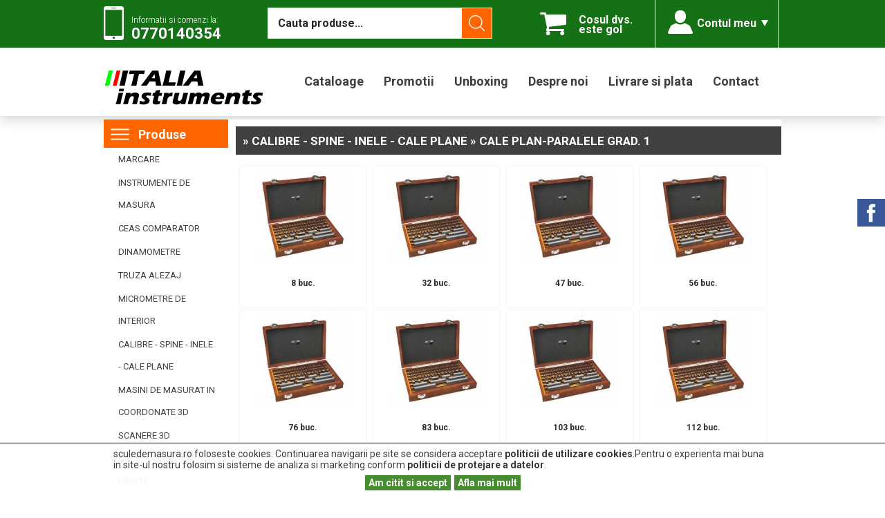

--- FILE ---
content_type: text/html; charset=UTF-8
request_url: https://sculedemasura.ro/calibre---spine---inele---cale-plane/cale-plan-paralele-grad-1/
body_size: 110904
content:
<!DOCTYPE HTML PUBLIC "-//W3C//DTD HTML 4.01 Transitional//EN" "http://www.w3.org/TR/html4/loose.dtd">
<html>
<head>
<title>CALE PLAN-PARALELE GRAD. 1</title>
<meta name="description" content=" CALIBRE - SPINE - INELE - CALE PLANE CALE PLAN-PARALELE GRAD. 1">
<meta name="keywords" content=", CALIBRE, SPINE, INELE, CALE, PLANE, CALE, PLANPARALELE, GRAD., 1">
<meta content="text/html; charset=UTF-8" http-equiv="Content-Type">
<meta http-equiv="Content-Language" content="ro">
<meta name="rating" content="General">
<meta name="robots" content="all,index,follow">
<meta name="revisit-after" content="3 days">
<meta name="distribution" content="global">
<meta name="resource-type" content="document"><link href="https://fonts.googleapis.com/css?family=Roboto:300,400,700&amp;subset=latin-ext" rel="stylesheet"> 
<link href="/web_personalizare/template-stu/css/style_clasic.css?123" rel="stylesheet" type="text/css">
<link href="/web_personalizare/template-stu/css/style_clasic_fundal.css" rel="stylesheet" type="text/css">
     <script src="/web_standard/module/jquery/jquery-1.8.3.min.js" type="text/javascript"></script>
     <script type="text/javascript" src="/web_personalizare/template-stu/jquery/slick.js"></script>
<script type="text/javascript">
    $(document).on('ready', function() {
      $(".regular").slick({
        dots: true,
        infinite: false,
        slidesToShow: 4,
        slidesToScroll: 3,
		boolean:true
      }); });
  </script>
<script type="text/javascript" src="https://apis.google.com/js/plusone.js"></script><link href="/web_standard/module/sn/index.css" rel="stylesheet" type="text/css"><script src="/Scripts/AC_RunActiveContent.js" type="text/javascript"></script>
<script src="/Scripts/MM_jumpMenuGo.js" type="text/javascript"></script>
<!-- Smartsupp Live Chat script -->
<script type="text/javascript">
var _smartsupp = _smartsupp || {};
_smartsupp.key = 'b9bf52d168d1fb4736b5ec5fdf4f3b48f97534ae';
window.smartsupp||(function(d) {
  var s,c,o=smartsupp=function(){ o._.push(arguments)};o._=[];
  s=d.getElementsByTagName('script')[0];c=d.createElement('script');
  c.type='text/javascript';c.charset='utf-8';c.async=true;
  c.src='https://www.smartsuppchat.com/loader.js?';s.parentNode.insertBefore(c,s);
})(document);
</script>

<meta name="google-site-verification" content="rnX6JhTljHmQpX2xoo_RUo_vFsqywXtcKPbffvmF9Lo" />

<!-- Global site tag (gtag.js) - Google Analytics -->
<script async src="https://www.googletagmanager.com/gtag/js?id=UA-130572492-1"></script>
<script>
  window.dataLayer = window.dataLayer || [];
  function gtag(){dataLayer.push(arguments);}
  gtag('js', new Date());

  gtag('config', 'UA-130572492-1');
</script>

<meta name="google-site-verification" content="rYelf6NRXFqUMw1ZE-iltay4O-MdQspsNV92FqS8Noc" />
<link rel="stylesheet" type="text/css" href="/web_personalizare/template-stu/jquery/slick.css"/>
<link rel="stylesheet" type="text/css" href="/web_personalizare/template-stu/jquery/slick-theme.css"/>
</head>
<body>
<div id="top"></div>
<!--Inceput header-->
<div class="shopheader"><div class="main-bar">
<div class="shopheader-content clearfix">
<div class="shopheader-container">
	<div class="logo_header"><p style="padding-top:8px;">Informatii si comenzi la:</p><span>0770140354</span></div>
    <div class="search-bar">
    		<form action="/web_standard/s/engine.php" method="post" enctype="multipart/form-data" name="cautare">
    <input name="s_product_name" type="hidden" id="s_product_name" value="1" >
    <input name="s_product_desc" type="hidden" id="s_product_desc" value="1">
    <input name="h" type="hidden" id="h" value="1">
<input name="keywords" type="text" id="keywords" value="Cauta produse..." onblur="this.value=!this.value?'Cauta produse...':this.value;" onfocus="this.select()" onclick="this.value='';" size="16" maxlength="100"  style="color: #262626;
    padding-left: 15px;
    position: absolute;
    font-size: 16px;
    width: 266px;
    height: 45px;
    background: none;
    border: none;
    font-weight: 900;
    padding-top: 0px;
    padding-bottom: 0px;
    font-family: 'Roboto', sans-serif;">
    <input name="Cautare_buton" type="image" src="/web_standard/imagini/spacer.gif" id="Cautare_buton" value="Cautare" class="btn" style="
    margin-left: 281px;
    margin-top: 0px;
    margin-bottom: 0px;
    height: 45px;
    width: 44px;">

     </form>
    </div>
    <div class="cos-cumpar">





  <p style="display: inline-block;
    margin-left: 56px;
    margin-top: 22px;
    font-weight: 900;
    text-align: left;
    line-height: 14px;
    color: #ffffff;
    width: 97px;
    font-size: 16px;">Cosul dvs. este gol</p> 
      </div>
        <div class="cont-user">
    <span class="user-text">Contul meu</span>
         <span class="autentif">
    <div class="title-cont"><span>Autentificare in cont</span></div>
<form action="/web_standard/inregistrare/autentificare_script.php" method="POST" enctype="multipart/form-data" name="autentificare">
<div class="meniu_lateral_fundal" id="autentificare_date" style="text-align:center;">

<p style="line-height:20px; font-weight:900; text-align:left; color:#404040; margin-top: 14px;">Adresa de email:</p>
<p><input name="email" type="text" id="email" size="22" maxlength="100" style="height: 24px; border: 1px solid #dcdcdc;"></p>
<p style="line-height:20px; font-weight:900; text-align:left; color:#404040; margin-top: 8px;">Parola:</p>
<p><input name="parola" type="password" id="parola" size="22" maxlength="100" style="height: 24px; border: 1px solid #dcdcdc;"></p>
<p><input name="Autentificare" type="submit" id="Autentificare_buton" value="Autentificare" class="btn" style="width: 92px;
    height: 24px;
    background: #ff6600;
    border: none;
    color: #fff;
    font-size: 12px;
    font-weight: 900;
    font-family: 'Roboto', sans-serif;
    margin-bottom:0px;"></p>
<p style="display:inline-block;"><a href="/inregistrare/persoana_fizica.htm" style="line-height:30px; font-weight:900; color:#404040; 
font-size: 12px;">Inregistrare cont</a>&nbsp;&nbsp;|&nbsp;&nbsp;</p>
<p style="display:inline-block;"><a href="/inregistrare/recuperare_parola.htm" style="line-height:30px; margin-top:10px; font-weight:900; margin-bottom:10px; color:#404040; font-size: 12px;">Recuperare parola</a></p>

</div>
<div class="meniu_lateral_despartitor" id="autentificare_jos"> </div>
</form>

</span>
     
    </div>
</div>

</div>

<div class="shoptopmenu">
<div class="shoptopmenu-content">
<div class="logo"><a href="/"><img src="/web_personalizare/template-stu/imagini/logo_header.png" /></a></div>
<ul>

<li><a href="/i/info/116/">Cataloage</a></li>

<li><a href="/promotii/">Promotii</a></li>

<li><a href="/i/unboxing/118/">Unboxing</a></li>

<li><a href="/i/info/111/">Despre noi</a></li>

<li><a href="/i/info/110/">Livrare si plata</a></li>

<li><a href="/i/detalii-de-contact/100/">Contact</a></li>

</ul>
</div>
</div>
</div>
<!-- write script to toggle class on scroll -->

<script>
$(window).scroll(function() {
    if ($(this).scrollTop() > 100){  
        $('div.main-bar').addClass("sticky");
    }
    else{
        $('div.main-bar').removeClass("sticky");
    }
	
    
});
$('.info-menu').click( function(event){
        event.stopPropagation();
        $('#drop').toggle();
    });
    $(document).click( function(){
        $('#drop').hide();
});
$('.nav').click( function(event){
        event.stopPropagation();
        $('#drop2').toggle();
    });
    $(document).click( function(){
        $('#drop2').hide();
});
</script>





</div>
<!--Sfarsit header-->
<div class="main-holder-content">
<!--Inceput content-->
<div class="shopcontent" id="inside">

	<div class="shopsidebar1"><div class="main-nav">
    <div class="meniu_lateral_titlu" id="categorii_titlu">Produse</div>
    <div class="nav meniu_lateral_fundal" id="categorii_date">
      
      <ul class="menu-categorii">
                  <li><a href="/marcare/">MARCARE</a>
                        <ul class="meniu-unic">
                              <div class="categorie-head ">
                                                      <li> <a href="/marcare/marcare-prin-micropercutie/">Marcare prin micropercutie</a>
                  
                                        <ul>
                                          <li><a href="/marcare/marcare-prin-micropercutie/adp2560/">ADP2560</a>
                      
                      </li>
  					                      <li><a href="/marcare/marcare-prin-micropercutie/adp2560-ba/">ADP2560-BA</a>
                      
                      </li>
  					                      <li><a href="/marcare/marcare-prin-micropercutie/adp5090/">ADP5090</a>
                      
                      </li>
  					                    </ul>
                                      </li>
                </div>
                                <div class="categorie-head ">
                                                      <li> <a href="/marcare/marcare-prin-laser/">Marcare prin laser</a>
                  
                                        <ul>
                                          <li><a href="/marcare/marcare-prin-laser/laser-nanovis/">LASER NANOVIS </a>
                      
                      </li>
  					                      <li><a href="/marcare/marcare-prin-laser/laser-fybra-ii/">LASER FYBRA II</a>
                      
                      </li>
  					                      <li><a href="/marcare/marcare-prin-laser/laser-portabil-colibri/">LASER PORTABIL COLIBRI’</a>
                      
                      </li>
  					                    </ul>
                                      </li>
                </div>
                                <div class="categorie-head ">
                                                      <li> <a href="/marcare/incinte-si-suporturi-marcare/">Incinte si suporturi marcare</a>
                  
                                        <ul>
                                          <li><a href="/marcare/incinte-si-suporturi-marcare/incinta-ubi-basic/">Incinta UBI Basic</a>
                      
                      </li>
  					                      <li><a href="/marcare/incinte-si-suporturi-marcare/carucior/">CARUCIOR</a>
                      
                      </li>
  					                      <li><a href="/marcare/incinte-si-suporturi-marcare/brat/">BRAT</a>
                      
                      </li>
  					                    </ul>
                                      </li>
                </div>
                
            </ul>
                      </li>
                    <li><a href="/instrumente-de-masura/">Instrumente de masura</a>
                        <ul class="meniu-unic">
                              <div class="categorie-head ">
                                                      <li> <a href="/instrumente-de-masura/sublere/">Sublere</a>
                  
                                        <ul>
                                          <li><a href="/instrumente-de-masura/sublere/computerizate-inteligente/">Computerizate (inteligente)</a>
                      
                      </li>
  					                      <li><a href="/instrumente-de-masura/sublere/digitale/">Digitale</a>
                      
                      </li>
  					                      <li><a href="/instrumente-de-masura/sublere/cu-vernier--ceas-analogic/">Cu vernier & ceas analogic</a>
                      
                      </li>
  					                      <li><a href="/instrumente-de-masura/sublere/de-interior/">De interior</a>
                      
                      </li>
  					                      <li><a href="/instrumente-de-masura/sublere/universale/">Universale</a>
                      
                      </li>
  					                      <li><a href="/instrumente-de-masura/sublere/de-adancime/">De adancime</a>
                      
                      </li>
  					                      <li><a href="/instrumente-de-masura/sublere/pentru-sudura-calibre/">Pentru sudura (Calibre)</a>
                      
                      </li>
  					                      <li><a href="/instrumente-de-masura/sublere/sylvac-elecelvetiana/">Sylvac (Elec.Elvetiana)</a>
                      
                      </li>
  					                      <li><a href="/instrumente-de-masura/sublere/fabricate-pe-comanda/">Fabricate pe comanda</a>
                      
                      </li>
  					                      <li><a href="/instrumente-de-masura/sublere/alte-tipuri/">Alte tipuri</a>
                      
                      </li>
  					                      <li><a href="/instrumente-de-masura/sublere/accesorii/">Accesorii</a>
                      
                      </li>
  					                    </ul>
                                      </li>
                </div>
                                <div class="categorie-head ">
                                                      <li> <a href="/instrumente-de-masura/micrometre/">Micrometre</a>
                  
                                        <ul>
                                          <li><a href="/instrumente-de-masura/micrometre/computerizate-inteligente/">Computerizate (inteligente)</a>
                      
                      </li>
  					                      <li><a href="/instrumente-de-masura/micrometre/digitale/">Digitale</a>
                      
                      </li>
  					                      <li><a href="/instrumente-de-masura/micrometre/mecanice/">Mecanice</a>
                      
                      </li>
  					                      <li><a href="/instrumente-de-masura/micrometre/cu-ceas-analogic/">Cu ceas analogic</a>
                      
                      </li>
  					                      <li><a href="/instrumente-de-masura/micrometre/de-interior-in-3-puncte/">De interior in 3 puncte</a>
                      
                      </li>
  					                      <li><a href="/instrumente-de-masura/micrometre/de-interior-in-2-puncte/">De interior in 2 puncte</a>
                      
                      </li>
  					                      <li><a href="/instrumente-de-masura/micrometre/de-adancime/">De adancime</a>
                      
                      </li>
  					                      <li><a href="/instrumente-de-masura/micrometre/tubulare/">Tubulare</a>
                      
                      </li>
  					                      <li><a href="/instrumente-de-masura/micrometre/cu-discuri/">Cu discuri</a>
                      
                      </li>
  					                      <li><a href="/instrumente-de-masura/micrometre/alte-tipuri/">Alte tipuri</a>
                      
                      </li>
  					                      <li><a href="/instrumente-de-masura/micrometre/seturi-micrometre/">Seturi micrometre</a>
                      
                      </li>
  					                      <li><a href="/instrumente-de-masura/micrometre/accesorii/">Accesorii</a>
                      
                      </li>
  					                    </ul>
                                      </li>
                </div>
                                <div class="categorie-head ">
                                                      <li> <a href="/instrumente-de-masura/ceas-comparator/">Ceas Comparator</a>
                  
                                        <ul>
                                          <li><a href="/instrumente-de-masura/ceas-comparator/computerizate-inteligente/">Computerizate (inteligente)</a>
                      
                      </li>
  					                      <li><a href="/instrumente-de-masura/ceas-comparator/analogic/">Analogic</a>
                      
                      </li>
  					                      <li><a href="/instrumente-de-masura/ceas-comparator/digital/">Digital</a>
                      
                      </li>
  					                      <li><a href="/instrumente-de-masura/ceas-comparator/pupitast/">Pupitast</a>
                      
                      </li>
  					                      <li><a href="/instrumente-de-masura/ceas-comparator/dispozitiv-setare-punct-zero/">Dispozitiv setare punct zero</a>
                      
                      </li>
  					                      <li><a href="/instrumente-de-masura/ceas-comparator/trusa-alezaj/">Trusa alezaj</a>
                      
                      </li>
  					                      <li><a href="/instrumente-de-masura/ceas-comparator/indicator-de-masurare-si-centrare/">Indicator de masurare si centrare</a>
                      
                      </li>
  					                      <li><a href="/instrumente-de-masura/ceas-comparator/pentru-canale-interioare/">Pentru canale interioare</a>
                      
                      </li>
  					                      <li><a href="/instrumente-de-masura/ceas-comparator/suport-hidraulic-cu-baz-magnetic/">Suport hidraulic cu bază magnetică</a>
                      
                      </li>
  					                      <li><a href="/instrumente-de-masura/ceas-comparator/accesorii/">Accesorii</a>
                      
                      </li>
  					                    </ul>
                                      </li>
                </div>
                                <div class="categorie-head ">
                                                      <li> <a href="/instrumente-de-masura/aparate-de-masurare-rugozitate/">Aparate de masurare rugozitate</a>
                  
                                        <ul>
                                          <li><a href="/instrumente-de-masura/aparate-de-masurare-rugozitate/portabile/">Portabile</a>
                      
                      </li>
  					                      <li><a href="/instrumente-de-masura/aparate-de-masurare-rugozitate/de-laborator/">De laborator</a>
                      
                      </li>
  					                      <li><a href="/instrumente-de-masura/aparate-de-masurare-rugozitate/accesorii/">Accesorii</a>
                      
                      </li>
  					                    </ul>
                                      </li>
                </div>
                                <div class="categorie-head ">
                                                      <li> <a href="/instrumente-de-masura/aparate-de-masurare-duritate/">Aparate de masurare duritate</a>
                  
                                        <ul>
                                          <li><a href="/instrumente-de-masura/aparate-de-masurare-duritate/durometru-portabil/">Durometru portabil</a>
                      
                      </li>
  					                      <li><a href="/instrumente-de-masura/aparate-de-masurare-duritate/de-laborator/">De laborator</a>
                      
                      </li>
  					                      <li><a href="/instrumente-de-masura/aparate-de-masurare-duritate/accesorii/">Accesorii</a>
                      
                      </li>
  					                    </ul>
                                      </li>
                </div>
                                <div class="categorie-head ">
                                                      <li> <a href="/instrumente-de-masura/dispozitive-de-masurare-inaltime/">Dispozitive de masurare inaltime</a>
                  
                                        <ul>
                                          <li><a href="/instrumente-de-masura/dispozitive-de-masurare-inaltime/digitale/">Digitale</a>
                      
                      </li>
  					                      <li><a href="/instrumente-de-masura/dispozitive-de-masurare-inaltime/mecanice/">Mecanice</a>
                      
                      </li>
  					                      <li><a href="/instrumente-de-masura/dispozitive-de-masurare-inaltime/computerizat/">Computerizat</a>
                      
                      </li>
  					                    </ul>
                                      </li>
                </div>
                                <div class="categorie-head ">
                                                      <li> <a href="/instrumente-de-masura/aparate-de-masurare-forta/">Aparate de masurare forta</a>
                  
                                        <ul>
                                          <li><a href="/instrumente-de-masura/aparate-de-masurare-forta/digitale/">Digitale</a>
                      
                      </li>
  					                      <li><a href="/instrumente-de-masura/aparate-de-masurare-forta/analogice/">Analogice</a>
                      
                      </li>
  					                    </ul>
                                      </li>
                </div>
                                <div class="categorie-head ">
                                                      <li> <a href="/instrumente-de-masura/aparate-de-masurare-grosimi/">Aparate de masurare grosimi</a>
                  
                                        <ul>
                                          <li><a href="/instrumente-de-masura/aparate-de-masurare-grosimi/aparate-ultrasonice/">Aparate ultrasonice </a>
                      
                      </li>
  					                      <li><a href="/instrumente-de-masura/aparate-de-masurare-grosimi/dispozitive-strat-de-acoperire/">Dispozitive strat de acoperire</a>
                      
                      </li>
  					                    </ul>
                                      </li>
                </div>
                                <div class="categorie-head ">
                                                      <li> <a href="/instrumente-de-masura/instrumente-optice/">Instrumente optice</a>
                  
                                        <ul>
                                          <li><a href="/instrumente-de-masura/instrumente-optice/microscoape/">Microscoape</a>
                      
                      </li>
  					                      <li><a href="/instrumente-de-masura/instrumente-optice/lupe/">Lupe</a>
                      
                      </li>
  					                      <li><a href="/instrumente-de-masura/instrumente-optice/videoscoape/">Videoscoape</a>
                      
                      </li>
  					                    </ul>
                                      </li>
                </div>
                                <div class="categorie-head ">
                                                      <li> <a href="/instrumente-de-masura/temperatura-umiditate-lumina/">Temperatura, umiditate, lumina</a>
                  
                                        <ul>
                                          <li><a href="/instrumente-de-masura/temperatura-umiditate-lumina/termometru-laser-ir/">Termometru laser IR</a>
                      
                      </li>
  					                      <li><a href="/instrumente-de-masura/temperatura-umiditate-lumina/termometru-temperatura-corporala/">Termometru temperatura corporala</a>
                      
                      </li>
  					                    </ul>
                                      </li>
                </div>
                                <div class="categorie-head ">
                                                      <li> <a href="/instrumente-de-masura/calibre-spine-inele/">Calibre, Spine, Inele</a>
                  
                                        <ul>
                                          <li><a href="/instrumente-de-masura/calibre-spine-inele/cale-plan-paralele/">Cale plan-paralele</a>
                      
                      </li>
  					                      <li><a href="/instrumente-de-masura/calibre-spine-inele/calibru-tampon-tnt/">Calibru tampon T/NT</a>
                      
                      </li>
  					                      <li><a href="/instrumente-de-masura/calibre-spine-inele/calibru-inel-tnt/">Calibru inel T/NT</a>
                      
                      </li>
  					                      <li><a href="/instrumente-de-masura/calibre-spine-inele/spine-calibrate/">Spine calibrate</a>
                      
                      </li>
  					                      <li><a href="/instrumente-de-masura/calibre-spine-inele/calibre-tampon-npt/">Calibre tampon NPT</a>
                      
                      </li>
  					                      <li><a href="/instrumente-de-masura/calibre-spine-inele/calibre-inel-npt/">Calibre inel NPT</a>
                      
                      </li>
  					                      <li><a href="/instrumente-de-masura/calibre-spine-inele/calibru-tampon-gas/">Calibru tampon GAS</a>
                      
                      </li>
  					                      <li><a href="/instrumente-de-masura/calibre-spine-inele/calibre-inel-gas/">Calibre inel GAS</a>
                      
                      </li>
  					                      <li><a href="/instrumente-de-masura/calibre-spine-inele/calibre-inel-pe-comanda/">Calibre inel pe comanda</a>
                      
                      </li>
  					                      <li><a href="/instrumente-de-masura/calibre-spine-inele/calibre-tampon-pe-comanda/">Calibre tampon pe comanda</a>
                      
                      </li>
  					                    </ul>
                                      </li>
                </div>
                                <div class="categorie-head ">
                                                      <li> <a href="/instrumente-de-masura/instrumente-de-calibrare/">Instrumente de calibrare</a>
                  
                                        <ul>
                                          <li><a href="/instrumente-de-masura/instrumente-de-calibrare/controlul-micrometrelor/">Controlul micrometrelor</a>
                      
                      </li>
  					                      <li><a href="/instrumente-de-masura/instrumente-de-calibrare/standuri-de-calibrare/">Standuri de calibrare</a>
                      
                      </li>
  					                    </ul>
                                      </li>
                </div>
                                <div class="categorie-head ">
                                                      <li> <a href="/instrumente-de-masura/chei/">Chei</a>
                  
                                        <ul>
                                          <li><a href="/instrumente-de-masura/chei/chei-dinamometrice/">Chei dinamometrice</a>
                      
                      </li>
  					                    </ul>
                                      </li>
                </div>
                                <div class="categorie-head ">
                                                      <li> <a href="/instrumente-de-masura/alte-instrumente/">Alte instrumente</a>
                  
                                        <ul>
                                          <li><a href="/instrumente-de-masura/alte-instrumente/placi-din-granit/">Placi din granit</a>
                      
                      </li>
  					                      <li><a href="/instrumente-de-masura/alte-instrumente/raportoare/">Raportoare</a>
                      
                      </li>
  					                      <li><a href="/instrumente-de-masura/alte-instrumente/prisme/">Prisme</a>
                      
                      </li>
  					                      <li><a href="/instrumente-de-masura/alte-instrumente/lere/">Lere</a>
                      
                      </li>
  					                      <li><a href="/instrumente-de-masura/alte-instrumente/menghine/">Menghine</a>
                      
                      </li>
  					                      <li><a href="/instrumente-de-masura/alte-instrumente/cantare/">Cantare</a>
                      
                      </li>
  					                      <li><a href="/instrumente-de-masura/alte-instrumente/termometre-cu-infrarosu/">Termometre cu infrarosu</a>
                      
                      </li>
  					                      <li><a href="/instrumente-de-masura/alte-instrumente/usi-termometrice/">Usi termometrice</a>
                      
                      </li>
  					                      <li><a href="/instrumente-de-masura/alte-instrumente/detectoare-radiatii/">Detectoare radiatii</a>
                      
                      </li>
  					                    </ul>
                                      </li>
                </div>
                                <div class="categorie-head ">
                                                      <li> <a href="/instrumente-de-masura/distribuitor-insize/">Distribuitor INSIZE</a>
                  
                                        <ul>
                                          <li><a href="/instrumente-de-masura/distribuitor-insize//"></a>
                      
                      </li>
  					                    </ul>
                                      </li>
                </div>
                
            </ul>
                      </li>
                    <li><a href="/ceas-comparator/">CEAS COMPARATOR</a>
                        <ul class="meniu-unic">
                              <div class="categorie-head ">
                                                      <li> <a href="/ceas-comparator/ceas-comparator-analogic/">CEAS COMPARATOR ANALOGIC</a>
                  
                                        <ul>
                                          <li><a href="/ceas-comparator/ceas-comparator-analogic/rezolutie-001-mm-3-mm/">Rezolutie 0.01 mm 3 mm</a>
                      
                      </li>
  					                      <li><a href="/ceas-comparator/ceas-comparator-analogic/rezolutie-001-mm-5-mm/">Rezolutie 0.01 mm 5 mm</a>
                      
                      </li>
  					                      <li><a href="/ceas-comparator/ceas-comparator-analogic/rezolutie-001-mm-10-mm/">Rezolutie 0.01 mm 10 mm</a>
                      
                      </li>
  					                    </ul>
                                      </li>
                </div>
                                <div class="categorie-head ">
                                                      <li> <a href="/ceas-comparator/ceas-comparator-digitale/">CEAS COMPARATOR DIGITALE</a>
                  
                                        <ul>
                                          <li><a href="/ceas-comparator/ceas-comparator-digitale/rezolutie-0001-mm-0---127-mm/">Rezolutie 0.001 mm 0 - 12.7 mm</a>
                      
                      </li>
  					                      <li><a href="/ceas-comparator/ceas-comparator-digitale/rezolutie-001-mm-0---127-mm/">Rezolutie 0.01 mm 0 - 12.7 mm</a>
                      
                      </li>
  					                      <li><a href="/ceas-comparator/ceas-comparator-digitale/rezolutie-0001-mm-0---254-mm/">Rezolutie 0.001 mm 0 - 25,4 mm</a>
                      
                      </li>
  					                      <li><a href="/ceas-comparator/ceas-comparator-digitale/rezolutie-001-mm-0---254-mm/">Rezolutie 0.01 mm 0 - 25,4 mm</a>
                      
                      </li>
  					                      <li><a href="/ceas-comparator/ceas-comparator-digitale/rezolutie-0001-mm-0---508-mm/">Rezolutie 0.001 mm 0 - 50,8 mm</a>
                      
                      </li>
  					                      <li><a href="/ceas-comparator/ceas-comparator-digitale/rezolutie-001-mm-0---508-mm/">Rezolutie 0.01 mm 0 - 50,8 mm</a>
                      
                      </li>
  					                    </ul>
                                      </li>
                </div>
                                <div class="categorie-head ">
                                                      <li> <a href="/ceas-comparator/ceas-comparator-pupitas/">CEAS COMPARATOR PUPITAS</a>
                  
                                        <ul>
                                          <li><a href="/ceas-comparator/ceas-comparator-pupitas/pupitas-08-mm/">Pupitas 0,8 mm</a>
                      
                      </li>
  					                      <li><a href="/ceas-comparator/ceas-comparator-pupitas/pupitas-02-mm/">Pupitas 0,2 mm</a>
                      
                      </li>
  					                      <li><a href="/ceas-comparator/ceas-comparator-pupitas/pupitas-08-mm-lung/">Pupitas 0,8 mm lung</a>
                      
                      </li>
  					                      <li><a href="/ceas-comparator/ceas-comparator-pupitas/pupitas-16-mm/">Pupitas 1,6 mm</a>
                      
                      </li>
  					                    </ul>
                                      </li>
                </div>
                                <div class="categorie-head ">
                                                      <li> <a href="/ceas-comparator/kit-ceas--suport-magnetic/">KIT: Ceas + Suport magnetic</a>
                  
                                        <ul>
                                          <li><a href="/ceas-comparator/kit-ceas--suport-magnetic/ceas-comparator-analogic-001--suport/">Ceas comparator Analogic 0,01 + suport</a>
                      
                      </li>
  					                      <li><a href="/ceas-comparator/kit-ceas--suport-magnetic/ceas-comparator-digital-001--suport/">Ceas comparator Digital 0,01 + suport</a>
                      
                      </li>
  					                    </ul>
                                      </li>
                </div>
                                <div class="categorie-head ">
                                                      <li> <a href="/ceas-comparator/ceas-comparator-sub-micron/">CEAS COMPARATOR SUB-MICRON</a>
                  
                                        <ul>
                                          <li><a href="/ceas-comparator/ceas-comparator-sub-micron/rezolutie-00001-mm-0---125-mm/">Rezolutie 0.0001 mm 0 - 12.5 mm</a>
                      
                      </li>
  					                    </ul>
                                      </li>
                </div>
                
            </ul>
                      </li>
                    <li><a href="/dinamometre/">DINAMOMETRE</a>
                        <ul class="meniu-unic">
                              <div class="categorie-head ">
                                    <li> <a href="/dinamometre/analogic/">ANALOGIC</a>
                  
                                        <ul>
                                          <li><a href="/dinamometre/analogic//"></a>
                      
                      </li>
  					                    </ul>
                                      </li>
                </div>
                                <div class="categorie-head ">
                                                      <li> <a href="/dinamometre/digital/">DIGITAL</a>
                  
                                        <ul>
                                          <li><a href="/dinamometre/digital/10n/">10N</a>
                      
                      </li>
  					                      <li><a href="/dinamometre/digital/50n/">50N</a>
                      
                      </li>
  					                      <li><a href="/dinamometre/digital/100n/">100N</a>
                      
                      </li>
  					                      <li><a href="/dinamometre/digital/500n/">500N</a>
                      
                      </li>
  					                      <li><a href="/dinamometre/digital/1000n/">1000N</a>
                      
                      </li>
  					                    </ul>
                                      </li>
                </div>
                                <div class="categorie-head ">
                                    <li> <a href="/dinamometre/suport/">SUPORT</a>
                  
                                        <ul>
                                          <li><a href="/dinamometre/suport//"></a>
                      
                      </li>
  					                    </ul>
                                      </li>
                </div>
                
            </ul>
                      </li>
                    <li><a href="/truza-alezaj/">TRUZA ALEZAJ </a>
                        <ul class="meniu-unic">
                              <div class="categorie-head ">
                                                      <li> <a href="/truza-alezaj/truza-alezaj-ceas-analogic/">TRUZA ALEZAJ (ceas analogic)</a>
                  
                                        <ul>
                                          <li><a href="/truza-alezaj/truza-alezaj-ceas-analogic/6-10-mm/">6-10 mm</a>
                      
                      </li>
  					                      <li><a href="/truza-alezaj/truza-alezaj-ceas-analogic/10-185-mm/">10-18,5 mm</a>
                      
                      </li>
  					                      <li><a href="/truza-alezaj/truza-alezaj-ceas-analogic/18-35-mm/">18-35 mm</a>
                      
                      </li>
  					                      <li><a href="/truza-alezaj/truza-alezaj-ceas-analogic/35-60-mm/">35-60 mm</a>
                      
                      </li>
  					                      <li><a href="/truza-alezaj/truza-alezaj-ceas-analogic/50-100-mm/">50-100 mm</a>
                      
                      </li>
  					                      <li><a href="/truza-alezaj/truza-alezaj-ceas-analogic/50-160-mm/">50-160 mm</a>
                      
                      </li>
  					                      <li><a href="/truza-alezaj/truza-alezaj-ceas-analogic/100-160-mm/">100-160 mm</a>
                      
                      </li>
  					                      <li><a href="/truza-alezaj/truza-alezaj-ceas-analogic/160-250-mm/">160-250 mm</a>
                      
                      </li>
  					                      <li><a href="/truza-alezaj/truza-alezaj-ceas-analogic/250-450-mm/">250-450 mm</a>
                      
                      </li>
  					                    </ul>
                                      </li>
                </div>
                
            </ul>
                      </li>
                    <li><a href="/micrometre-de-interior/">MICROMETRE DE INTERIOR</a>
                        <ul class="meniu-unic">
                              <div class="categorie-head ">
                                                      <li> <a href="/micrometre-de-interior/digital-ip65-in-3-puncte/">DIGITAL IP65 IN 3 PUNCTE</a>
                  
                                        <ul>
                                          <li><a href="/micrometre-de-interior/digital-ip65-in-3-puncte/2-25-mm/">2-2,5 mm</a>
                      
                      </li>
  					                      <li><a href="/micrometre-de-interior/digital-ip65-in-3-puncte/25-3-mm/">2,5-3 mm</a>
                      
                      </li>
  					                      <li><a href="/micrometre-de-interior/digital-ip65-in-3-puncte/3-4-mm/">3-4 mm</a>
                      
                      </li>
  					                      <li><a href="/micrometre-de-interior/digital-ip65-in-3-puncte/4-5-mm/">4-5 mm</a>
                      
                      </li>
  					                      <li><a href="/micrometre-de-interior/digital-ip65-in-3-puncte/5-6-mm/">5-6 mm</a>
                      
                      </li>
  					                      <li><a href="/micrometre-de-interior/digital-ip65-in-3-puncte/6-8-mm/">6-8 mm</a>
                      
                      </li>
  					                      <li><a href="/micrometre-de-interior/digital-ip65-in-3-puncte/8-10-mm/">8-10 mm</a>
                      
                      </li>
  					                      <li><a href="/micrometre-de-interior/digital-ip65-in-3-puncte/10-12-mm/">10-12 mm</a>
                      
                      </li>
  					                      <li><a href="/micrometre-de-interior/digital-ip65-in-3-puncte/12-16-mm/">12-16 mm</a>
                      
                      </li>
  					                      <li><a href="/micrometre-de-interior/digital-ip65-in-3-puncte/16-20-mm/">16-20 mm</a>
                      
                      </li>
  					                      <li><a href="/micrometre-de-interior/digital-ip65-in-3-puncte/20-25-mm/">20-25 mm</a>
                      
                      </li>
  					                      <li><a href="/micrometre-de-interior/digital-ip65-in-3-puncte/25-30-mm/">25-30 mm</a>
                      
                      </li>
  					                      <li><a href="/micrometre-de-interior/digital-ip65-in-3-puncte/30-40-mm/">30-40 mm</a>
                      
                      </li>
  					                      <li><a href="/micrometre-de-interior/digital-ip65-in-3-puncte/40-50-mm/">40-50 mm</a>
                      
                      </li>
  					                      <li><a href="/micrometre-de-interior/digital-ip65-in-3-puncte/50-63-mm/">50-63 mm</a>
                      
                      </li>
  					                      <li><a href="/micrometre-de-interior/digital-ip65-in-3-puncte/62-75-mm/">62-75 mm</a>
                      
                      </li>
  					                      <li><a href="/micrometre-de-interior/digital-ip65-in-3-puncte/75-88-mm/">75-88 mm</a>
                      
                      </li>
  					                      <li><a href="/micrometre-de-interior/digital-ip65-in-3-puncte/87-100-mm/">87-100 mm</a>
                      
                      </li>
  					                      <li><a href="/micrometre-de-interior/digital-ip65-in-3-puncte/100-125-mm/">100-125 mm</a>
                      
                      </li>
  					                      <li><a href="/micrometre-de-interior/digital-ip65-in-3-puncte/125-150-mm/">125-150 mm</a>
                      
                      </li>
  					                      <li><a href="/micrometre-de-interior/digital-ip65-in-3-puncte/150-175-mm/">150-175 mm</a>
                      
                      </li>
  					                      <li><a href="/micrometre-de-interior/digital-ip65-in-3-puncte/175-200-mm/">175-200 mm</a>
                      
                      </li>
  					                      <li><a href="/micrometre-de-interior/digital-ip65-in-3-puncte/200-225-mm/">200-225 mm</a>
                      
                      </li>
  					                      <li><a href="/micrometre-de-interior/digital-ip65-in-3-puncte/225-250-mm/">225-250 mm</a>
                      
                      </li>
  					                      <li><a href="/micrometre-de-interior/digital-ip65-in-3-puncte/250-275-mm/">250-275 mm</a>
                      
                      </li>
  					                      <li><a href="/micrometre-de-interior/digital-ip65-in-3-puncte/275-300-mm/">275-300 mm</a>
                      
                      </li>
  					                    </ul>
                                      </li>
                </div>
                                <div class="categorie-head ">
                                                      <li> <a href="/micrometre-de-interior/set-micrometre-digital/">SET MICROMETRE DIGITAL</a>
                  
                                        <ul>
                                          <li><a href="/micrometre-de-interior/set-micrometre-digital/2-3-mm/">2-3 mm</a>
                      
                      </li>
  					                      <li><a href="/micrometre-de-interior/set-micrometre-digital/3-6-mm/">3-6 mm</a>
                      
                      </li>
  					                      <li><a href="/micrometre-de-interior/set-micrometre-digital/6-12-mm/">6-12 mm</a>
                      
                      </li>
  					                      <li><a href="/micrometre-de-interior/set-micrometre-digital/12-20-mm/">12-20 mm</a>
                      
                      </li>
  					                      <li><a href="/micrometre-de-interior/set-micrometre-digital/20-50-mm/">20-50 mm</a>
                      
                      </li>
  					                      <li><a href="/micrometre-de-interior/set-micrometre-digital/50-100-mm/">50-100 mm</a>
                      
                      </li>
  					                    </ul>
                                      </li>
                </div>
                                <div class="categorie-head ">
                                                      <li> <a href="/micrometre-de-interior/mecanic-in-3-puncte/">MECANIC IN 3 PUNCTE</a>
                  
                                        <ul>
                                          <li><a href="/micrometre-de-interior/mecanic-in-3-puncte/2-25-mm/">2-2,5 mm</a>
                      
                      </li>
  					                      <li><a href="/micrometre-de-interior/mecanic-in-3-puncte/25-3-mm/">2,5-3 mm</a>
                      
                      </li>
  					                      <li><a href="/micrometre-de-interior/mecanic-in-3-puncte/3-4-mm/">3-4 mm</a>
                      
                      </li>
  					                      <li><a href="/micrometre-de-interior/mecanic-in-3-puncte/4-5-mm/">4-5 mm</a>
                      
                      </li>
  					                      <li><a href="/micrometre-de-interior/mecanic-in-3-puncte/5-6-mm/">5-6 mm</a>
                      
                      </li>
  					                      <li><a href="/micrometre-de-interior/mecanic-in-3-puncte/6-8-mm/">6-8 mm</a>
                      
                      </li>
  					                      <li><a href="/micrometre-de-interior/mecanic-in-3-puncte/8-10-mm/">8-10 mm</a>
                      
                      </li>
  					                      <li><a href="/micrometre-de-interior/mecanic-in-3-puncte/10-12-mm/">10-12 mm</a>
                      
                      </li>
  					                      <li><a href="/micrometre-de-interior/mecanic-in-3-puncte/12-16-mm/">12-16 mm</a>
                      
                      </li>
  					                      <li><a href="/micrometre-de-interior/mecanic-in-3-puncte/16-20-mm/">16-20 mm</a>
                      
                      </li>
  					                      <li><a href="/micrometre-de-interior/mecanic-in-3-puncte/20-25-mm/">20-25 mm</a>
                      
                      </li>
  					                      <li><a href="/micrometre-de-interior/mecanic-in-3-puncte/25-30-mm/">25-30 mm</a>
                      
                      </li>
  					                      <li><a href="/micrometre-de-interior/mecanic-in-3-puncte/30-40-mm/">30-40 mm</a>
                      
                      </li>
  					                      <li><a href="/micrometre-de-interior/mecanic-in-3-puncte/40-50-mm/">40-50 mm</a>
                      
                      </li>
  					                      <li><a href="/micrometre-de-interior/mecanic-in-3-puncte/50-63-mm/">50-63 mm</a>
                      
                      </li>
  					                      <li><a href="/micrometre-de-interior/mecanic-in-3-puncte/62-75-mm/">62-75 mm</a>
                      
                      </li>
  					                      <li><a href="/micrometre-de-interior/mecanic-in-3-puncte/75-88-mm/">75-88 mm</a>
                      
                      </li>
  					                      <li><a href="/micrometre-de-interior/mecanic-in-3-puncte/87-100-mm/">87-100 mm</a>
                      
                      </li>
  					                      <li><a href="/micrometre-de-interior/mecanic-in-3-puncte/100-125-mm/">100-125 mm</a>
                      
                      </li>
  					                      <li><a href="/micrometre-de-interior/mecanic-in-3-puncte/125-150-mm/">125-150 mm</a>
                      
                      </li>
  					                      <li><a href="/micrometre-de-interior/mecanic-in-3-puncte/150-175-mm/">150-175 mm</a>
                      
                      </li>
  					                      <li><a href="/micrometre-de-interior/mecanic-in-3-puncte/175-200-mm/">175-200 mm</a>
                      
                      </li>
  					                      <li><a href="/micrometre-de-interior/mecanic-in-3-puncte/200-225-mm/">200-225 mm</a>
                      
                      </li>
  					                      <li><a href="/micrometre-de-interior/mecanic-in-3-puncte/225-250-mm/">225-250 mm</a>
                      
                      </li>
  					                      <li><a href="/micrometre-de-interior/mecanic-in-3-puncte/250-275-mm/">250-275 mm</a>
                      
                      </li>
  					                      <li><a href="/micrometre-de-interior/mecanic-in-3-puncte/275-300-mm/">275-300 mm</a>
                      
                      </li>
  					                    </ul>
                                      </li>
                </div>
                                <div class="categorie-head ">
                                                      <li> <a href="/micrometre-de-interior/digital-in-3-puncte-gama-mare/">DIGITAL IN 3 PUNCTE GAMA MARE</a>
                  
                                        <ul>
                                          <li><a href="/micrometre-de-interior/digital-in-3-puncte-gama-mare/50-70-mm/">50-70 mm</a>
                      
                      </li>
  					                      <li><a href="/micrometre-de-interior/digital-in-3-puncte-gama-mare/70-100-mm/">70-100 mm</a>
                      
                      </li>
  					                    </ul>
                                      </li>
                </div>
                
            </ul>
                      </li>
                    <li><a href="/calibre---spine---inele---cale-plane/">CALIBRE - SPINE - INELE - CALE PLANE</a>
                        <ul class="meniu-unic">
                              <div class="categorie-head ">
                                                      <li> <a href="/calibre---spine---inele---cale-plane/cale-plan-paralele-grad-0/">Cale plan-paralele grad. 0 </a>
                  
                                        <ul>
                                          <li><a href="/calibre---spine---inele---cale-plane/cale-plan-paralele-grad-0/8-buc/">8 buc.</a>
                      
                      </li>
  					                      <li><a href="/calibre---spine---inele---cale-plane/cale-plan-paralele-grad-0/32-buc/">32 buc.</a>
                      
                      </li>
  					                      <li><a href="/calibre---spine---inele---cale-plane/cale-plan-paralele-grad-0/47-buc/">47 buc.</a>
                      
                      </li>
  					                      <li><a href="/calibre---spine---inele---cale-plane/cale-plan-paralele-grad-0/56-buc/">56 buc.</a>
                      
                      </li>
  					                      <li><a href="/calibre---spine---inele---cale-plane/cale-plan-paralele-grad-0/76-buc/">76 buc.</a>
                      
                      </li>
  					                      <li><a href="/calibre---spine---inele---cale-plane/cale-plan-paralele-grad-0/83-buc/">83 buc.</a>
                      
                      </li>
  					                      <li><a href="/calibre---spine---inele---cale-plane/cale-plan-paralele-grad-0/103-buc/">103 buc.</a>
                      
                      </li>
  					                      <li><a href="/calibre---spine---inele---cale-plane/cale-plan-paralele-grad-0/112-buc/">112 buc.</a>
                      
                      </li>
  					                    </ul>
                                      </li>
                </div>
                                <div class="categorie-head ">
                                                      <li> <a href="/calibre---spine---inele---cale-plane/cale-plan-paralele-grad-1/">CALE PLAN-PARALELE GRAD. 1</a>
                  
                                        <ul>
                                          <li><a href="/calibre---spine---inele---cale-plane/cale-plan-paralele-grad-1/8-buc/">8 buc.</a>
                      
                      </li>
  					                      <li><a href="/calibre---spine---inele---cale-plane/cale-plan-paralele-grad-1/32-buc/">32 buc.</a>
                      
                      </li>
  					                      <li><a href="/calibre---spine---inele---cale-plane/cale-plan-paralele-grad-1/47-buc/">47 buc.</a>
                      
                      </li>
  					                      <li><a href="/calibre---spine---inele---cale-plane/cale-plan-paralele-grad-1/56-buc/">56 buc.</a>
                      
                      </li>
  					                      <li><a href="/calibre---spine---inele---cale-plane/cale-plan-paralele-grad-1/76-buc/">76 buc.</a>
                      
                      </li>
  					                      <li><a href="/calibre---spine---inele---cale-plane/cale-plan-paralele-grad-1/83-buc/">83 buc.</a>
                      
                      </li>
  					                      <li><a href="/calibre---spine---inele---cale-plane/cale-plan-paralele-grad-1/103-buc/">103 buc.</a>
                      
                      </li>
  					                      <li><a href="/calibre---spine---inele---cale-plane/cale-plan-paralele-grad-1/112-buc/">112 buc.</a>
                      
                      </li>
  					                    </ul>
                                      </li>
                </div>
                                <div class="categorie-head ">
                                                      <li> <a href="/calibre---spine---inele---cale-plane/cale-plan-paralele-grad-2/">CALE PLAN-PARALELE GRAD. 2</a>
                  
                                        <ul>
                                          <li><a href="/calibre---spine---inele---cale-plane/cale-plan-paralele-grad-2/8-buc/">8 buc.</a>
                      
                      </li>
  					                      <li><a href="/calibre---spine---inele---cale-plane/cale-plan-paralele-grad-2/32-buc/">32 buc.</a>
                      
                      </li>
  					                      <li><a href="/calibre---spine---inele---cale-plane/cale-plan-paralele-grad-2/47-buc/">47 buc.</a>
                      
                      </li>
  					                      <li><a href="/calibre---spine---inele---cale-plane/cale-plan-paralele-grad-2/56-buc/">56 buc.</a>
                      
                      </li>
  					                      <li><a href="/calibre---spine---inele---cale-plane/cale-plan-paralele-grad-2/76-buc/">76 buc.</a>
                      
                      </li>
  					                      <li><a href="/calibre---spine---inele---cale-plane/cale-plan-paralele-grad-2/83-buc/">83 buc.</a>
                      
                      </li>
  					                      <li><a href="/calibre---spine---inele---cale-plane/cale-plan-paralele-grad-2/103-buc/">103 buc.</a>
                      
                      </li>
  					                      <li><a href="/calibre---spine---inele---cale-plane/cale-plan-paralele-grad-2/112-buc/">112 buc.</a>
                      
                      </li>
  					                    </ul>
                                      </li>
                </div>
                                <div class="categorie-head ">
                                                      <li> <a href="/calibre---spine---inele---cale-plane/cale-plan-paralele-ceramic/">CALE PLAN-PARALELE CERAMIC</a>
                  
                                        <ul>
                                          <li><a href="/calibre---spine---inele---cale-plane/cale-plan-paralele-ceramic/8-buc/">8 buc.</a>
                      
                      </li>
  					                      <li><a href="/calibre---spine---inele---cale-plane/cale-plan-paralele-ceramic/32-buc/">32 buc.</a>
                      
                      </li>
  					                      <li><a href="/calibre---spine---inele---cale-plane/cale-plan-paralele-ceramic/47-buc/">47 buc.</a>
                      
                      </li>
  					                      <li><a href="/calibre---spine---inele---cale-plane/cale-plan-paralele-ceramic/56-buc/">56 buc.</a>
                      
                      </li>
  					                    </ul>
                                      </li>
                </div>
                                <div class="categorie-head ">
                                                      <li> <a href="/calibre---spine---inele---cale-plane/set-spine-calibrate-pasul-01/">SET SPINE CALIBRATE PASUL 0,1</a>
                  
                                        <ul>
                                          <li><a href="/calibre---spine---inele---cale-plane/set-spine-calibrate-pasul-01/1-5-mm-41-buc/">1-5 mm (41 buc)</a>
                      
                      </li>
  					                      <li><a href="/calibre---spine---inele---cale-plane/set-spine-calibrate-pasul-01/5-10-mm-51-buc/">5-10 mm (51 buc)</a>
                      
                      </li>
  					                      <li><a href="/calibre---spine---inele---cale-plane/set-spine-calibrate-pasul-01/10-15-mm-51-buc/">10-15 mm (51 buc)</a>
                      
                      </li>
  					                      <li><a href="/calibre---spine---inele---cale-plane/set-spine-calibrate-pasul-01/15-20-mm-51-buc/">15-20 mm (51 buc)</a>
                      
                      </li>
  					                    </ul>
                                      </li>
                </div>
                                <div class="categorie-head ">
                                                      <li> <a href="/calibre---spine---inele---cale-plane/set-spine-calibrate-pasul-001/">SET SPINE CALIBRATE PASUL 0,01</a>
                  
                                        <ul>
                                          <li><a href="/calibre---spine---inele---cale-plane/set-spine-calibrate-pasul-001/02-05-mm-31-buc/">0,2-0,5 mm (31 buc)</a>
                      
                      </li>
  					                      <li><a href="/calibre---spine---inele---cale-plane/set-spine-calibrate-pasul-001/15-2-mm-51-buc/">1,5-2 mm (51 buc)</a>
                      
                      </li>
  					                    </ul>
                                      </li>
                </div>
                
            </ul>
                      </li>
                    <li><a href="/masini-de-masurat-in-coordonate-3d/">Masini de masurat in coordonate 3D</a>
                        <ul class="meniu-unic">
                              <div class="categorie-head ">
                                                      <li> <a href="/masini-de-masurat-in-coordonate-3d/fulcrum-manual-cmm/">Fulcrum Manual CMM</a>
                  
                                        <ul>
                                          <li><a href="/masini-de-masurat-in-coordonate-3d/fulcrum-manual-cmm/fulcrum-manual-cmm-280-x-280-x-150-mm/">Fulcrum Manual CMM (280 x 280 x 150 mm)</a>
                      
                      </li>
  					                    </ul>
                                      </li>
                </div>
                                <div class="categorie-head ">
                                                      <li> <a href="/masini-de-masurat-in-coordonate-3d/extol-cnc-cmm/">Extol CNC CMM</a>
                  
                                        <ul>
                                          <li><a href="/masini-de-masurat-in-coordonate-3d/extol-cnc-cmm/extol-370-cmm-cnc-370-x-370-x-270-mm/">Extol 370 CMM CNC (370 x 370 x 270 mm)</a>
                      
                      </li>
  					                      <li><a href="/masini-de-masurat-in-coordonate-3d/extol-cnc-cmm/extol-520-cmm-cnc-500-x-500-x-300-mm/">Extol 520 CMM CNC (500 x 500 x 300 mm)</a>
                      
                      </li>
  					                    </ul>
                                      </li>
                </div>
                                <div class="categorie-head ">
                                                      <li> <a href="/masini-de-masurat-in-coordonate-3d/axiom-too-3d-manuala/">Axiom too 3D Manuala</a>
                  
                                        <ul>
                                          <li><a href="/masini-de-masurat-in-coordonate-3d/axiom-too-3d-manuala/axiom-too-600-640-x-600-x-500-mm/">Axiom too 600 (640 x 600 x 500 mm)</a>
                      
                      </li>
  					                      <li><a href="/masini-de-masurat-in-coordonate-3d/axiom-too-3d-manuala/axiom-too-900-640-x-900-x-500-mm/">Axiom too 900 (640 x 900 x 500 mm)</a>
                      
                      </li>
  					                      <li><a href="/masini-de-masurat-in-coordonate-3d/axiom-too-3d-manuala/accesorii/">Accesorii</a>
                      
                      </li>
  					                    </ul>
                                      </li>
                </div>
                                <div class="categorie-head ">
                                                      <li> <a href="/masini-de-masurat-in-coordonate-3d/axiom-too-3d-cnc/">Axiom too 3D CNC</a>
                  
                                        <ul>
                                          <li><a href="/masini-de-masurat-in-coordonate-3d/axiom-too-3d-cnc/axiom-too-600-640-x-600-x-500-mm/">Axiom too 600 (640 x 600 x 500 mm)</a>
                      
                      </li>
  					                      <li><a href="/masini-de-masurat-in-coordonate-3d/axiom-too-3d-cnc/axiom-too-900-640-x-900-x-500-mm/">Axiom too 900 (640 x 900 x 500 mm)</a>
                      
                      </li>
  					                      <li><a href="/masini-de-masurat-in-coordonate-3d/axiom-too-3d-cnc/axiom-too-1200-640-x-1200-x-500-mm/">Axiom too 1200 (640 x 1200 x 500 mm)</a>
                      
                      </li>
  					                      <li><a href="/masini-de-masurat-in-coordonate-3d/axiom-too-3d-cnc/axiom-too-1500-640-x-1500-x-500-mm/">Axiom too 1500 (640 x 1500 x 500 mm)</a>
                      
                      </li>
  					                      <li><a href="/masini-de-masurat-in-coordonate-3d/axiom-too-3d-cnc/accesorii/">Accesorii</a>
                      
                      </li>
  					                    </ul>
                                      </li>
                </div>
                                <div class="categorie-head ">
                                                      <li> <a href="/masini-de-masurat-in-coordonate-3d/axiom-too-hs-high-specification/">Axiom too HS (High Specification)</a>
                  
                                        <ul>
                                          <li><a href="/masini-de-masurat-in-coordonate-3d/axiom-too-hs-high-specification/axiom-too-600-640-x-600-x-500-mm/">Axiom too 600 (640 x 600 x 500 mm)</a>
                      
                      </li>
  					                      <li><a href="/masini-de-masurat-in-coordonate-3d/axiom-too-hs-high-specification/axiom-too-900-640-x-900-x-500-mm/">Axiom too 900 (640 x 900 x 500 mm)</a>
                      
                      </li>
  					                      <li><a href="/masini-de-masurat-in-coordonate-3d/axiom-too-hs-high-specification/axiom-too-1200-640-x-1200-x-500-mm/">Axiom too 1200 (640 x 1200 x 500 mm)</a>
                      
                      </li>
  					                      <li><a href="/masini-de-masurat-in-coordonate-3d/axiom-too-hs-high-specification/axiom-too-1500-640-x-1500-x-500-mm/">Axiom too 1500 (640 x 1500 x 500 mm)</a>
                      
                      </li>
  					                      <li><a href="/masini-de-masurat-in-coordonate-3d/axiom-too-hs-high-specification/accesorii/">Accesorii</a>
                      
                      </li>
  					                    </ul>
                                      </li>
                </div>
                                <div class="categorie-head ">
                                                      <li> <a href="/masini-de-masurat-in-coordonate-3d/zenith-3/">Zenith 3</a>
                  
                                        <ul>
                                          <li><a href="/masini-de-masurat-in-coordonate-3d/zenith-3/zenith-3-1000-x-1000-x-600-mm/">Zenith 3 (1000 x 1000 x 600 mm)</a>
                      
                      </li>
  					                      <li><a href="/masini-de-masurat-in-coordonate-3d/zenith-3/zenith-3-1000-x-1500-x-600-mm/">Zenith 3 (1000 x 1500 x 600 mm)</a>
                      
                      </li>
  					                      <li><a href="/masini-de-masurat-in-coordonate-3d/zenith-3/zenith-3-1000-x-2000-x-600-mm/">Zenith 3 (1000 x 2000 x 600 mm)</a>
                      
                      </li>
  					                      <li><a href="/masini-de-masurat-in-coordonate-3d/zenith-3/zenith-3-1000-x-2500-x-600-mm/">Zenith 3 (1000 x 2500 x 600 mm)</a>
                      
                      </li>
  					                      <li><a href="/masini-de-masurat-in-coordonate-3d/zenith-3/zenith-3-1000-x-3000-x-600-mm/">Zenith 3 (1000 x 3000 x 600 mm)</a>
                      
                      </li>
  					                      <li><a href="/masini-de-masurat-in-coordonate-3d/zenith-3/zenith-3-1000-x-1000-x-800-mm/">Zenith 3 (1000 x 1000 x 800 mm)</a>
                      
                      </li>
  					                      <li><a href="/masini-de-masurat-in-coordonate-3d/zenith-3/zenith-3-1000-x-1500-x-800-mm/">Zenith 3 (1000 x 1500 x 800 mm)</a>
                      
                      </li>
  					                      <li><a href="/masini-de-masurat-in-coordonate-3d/zenith-3/zenith-3-1000-x-2000-x-800-mm/">Zenith 3 (1000 x 2000 x 800 mm)</a>
                      
                      </li>
  					                      <li><a href="/masini-de-masurat-in-coordonate-3d/zenith-3/zenith-3-1000-x-2500-x-800-mm/">Zenith 3 (1000 x 2500 x 800 mm)</a>
                      
                      </li>
  					                      <li><a href="/masini-de-masurat-in-coordonate-3d/zenith-3/zenith-3-1000-x-3000-x-800-mm/">Zenith 3 (1000 x 3000 x 800 mm)</a>
                      
                      </li>
  					                    </ul>
                                      </li>
                </div>
                                <div class="categorie-head ">
                                                      <li> <a href="/masini-de-masurat-in-coordonate-3d/software/">Software</a>
                  
                                        <ul>
                                          <li><a href="/masini-de-masurat-in-coordonate-3d/software/aberlink-3d/">Aberlink 3D</a>
                      
                      </li>
  					                      <li><a href="/masini-de-masurat-in-coordonate-3d/software/cad-comparison-module/">CAD Comparison Module</a>
                      
                      </li>
  					                      <li><a href="/masini-de-masurat-in-coordonate-3d/software/programming-from-cad-module/">Programming from CAD Module</a>
                      
                      </li>
  					                      <li><a href="/masini-de-masurat-in-coordonate-3d/software/vision-module/">Vision Module</a>
                      
                      </li>
  					                    </ul>
                                      </li>
                </div>
                                <div class="categorie-head ">
                                                      <li> <a href="/masini-de-masurat-in-coordonate-3d/accesorii/">Accesorii</a>
                  
                                        <ul>
                                          <li><a href="/masini-de-masurat-in-coordonate-3d/accesorii//"></a>
                      
                      </li>
  					                    </ul>
                                      </li>
                </div>
                                <div class="categorie-head ">
                                                      <li> <a href="/masini-de-masurat-in-coordonate-3d/comparare-masini/">Comparare Masini</a>
                  
                                        <ul>
                                          <li><a href="/masini-de-masurat-in-coordonate-3d/comparare-masini//"></a>
                      
                      </li>
  					                    </ul>
                                      </li>
                </div>
                                <div class="categorie-head ">
                                                      <li> <a href="/masini-de-masurat-in-coordonate-3d/axiom-too-3d-cnc-editie-limitata-30th/">Axiom too 3D CNC Editie Limitata 30th</a>
                  
                                        <ul>
                                          <li><a href="/masini-de-masurat-in-coordonate-3d/axiom-too-3d-cnc-editie-limitata-30th//"></a>
                      
                      </li>
  					                    </ul>
                                      </li>
                </div>
                
            </ul>
                      </li>
                    <li><a href="/scanere-3d/">Scanere 3D</a>
                        <ul class="meniu-unic">
                              <div class="categorie-head ">
                                                      <li> <a href="/scanere-3d/scanere-3d---portabile/">Scanere 3D - Portabile</a>
                  
                                        <ul>
                                          <li><a href="/scanere-3d/scanere-3d---portabile//"></a>
                      
                      </li>
  					                    </ul>
                                      </li>
                </div>
                                <div class="categorie-head ">
                                                      <li> <a href="/scanere-3d/scanere-3d---fixe/">Scanere 3D - Fixe</a>
                  
                                        <ul>
                                          <li><a href="/scanere-3d/scanere-3d---fixe//"></a>
                      
                      </li>
  					                    </ul>
                                      </li>
                </div>
                
            </ul>
                      </li>
                    <li><a href="/accesorii-masini-unelte/">ACCESORII MASINI UNELTE</a>
                        <ul class="meniu-unic">
                              <div class="categorie-head ">
                                                      <li> <a href="/accesorii-masini-unelte/menghine/">Menghine</a>
                  
                                        <ul>
                                          <li><a href="/accesorii-masini-unelte/menghine/menghina-de-precizie/">Menghina de precizie</a>
                      
                      </li>
  					                      <li><a href="/accesorii-masini-unelte/menghine/menghina-in-5-axe/">Menghina in 5 axe</a>
                      
                      </li>
  					                    </ul>
                                      </li>
                </div>
                
            </ul>
                      </li>
                    <li><a href="/renishaw/">RENISHAW</a>
                        <ul class="meniu-unic">
                              <div class="categorie-head ">
                                                      <li> <a href="/renishaw/palpatori/">Palpatori</a>
                  
                                        <ul>
                                          <li><a href="/renishaw/palpatori/drepti/">Drepti</a>
                      
                      </li>
  					                      <li><a href="/renishaw/palpatori/stea/">Stea</a>
                      
                      </li>
  					                      <li><a href="/renishaw/palpatori/cilindric/">Cilindric</a>
                      
                      </li>
  					                      <li><a href="/renishaw/palpatori/disc/">Disc</a>
                      
                      </li>
  					                      <li><a href="/renishaw/palpatori/zeiss/">Zeiss</a>
                      
                      </li>
  					                      <li><a href="/renishaw/palpatori/pentru-masini-unelte/">Pentru Masini-Unelte</a>
                      
                      </li>
  					                      <li><a href="/renishaw/palpatori/kit/">Kit</a>
                      
                      </li>
  					                      <li><a href="/renishaw/palpatori/alegerea-palpatorului/">Alegerea palpatorului</a>
                      
                      </li>
  					                    </ul>
                                      </li>
                </div>
                                <div class="categorie-head ">
                                                      <li> <a href="/renishaw/tp-20/">Tp 20</a>
                  
                                        <ul>
                                          <li><a href="/renishaw/tp-20/modulul-tp20-de-forta-extinsa/">Modulul TP20 de forta extinsa</a>
                      
                      </li>
  					                      <li><a href="/renishaw/tp-20/modulul-tp20-de-forta-standard/">Modulul TP20 de forta standard</a>
                      
                      </li>
  					                    </ul>
                                      </li>
                </div>
                                <div class="categorie-head ">
                                                      <li> <a href="/renishaw/dispozitive-fixare/">Dispozitive fixare</a>
                  
                                        <ul>
                                          <li><a href="/renishaw/dispozitive-fixare//"></a>
                      
                      </li>
  					                    </ul>
                                      </li>
                </div>
                
            </ul>
                      </li>
                    <li><a href="/instrumente-industria-40/">Instrumente industria 4.0</a>
                      </li>
                    <li><a href="/brate-de-masura-poliarticulate/">Brate de masura poliarticulate</a>
                        <ul class="meniu-unic">
                              <div class="categorie-head ">
                                                      <li> <a href="/brate-de-masura-poliarticulate/brat-de-masura-mercury/">Brat de masura Mercury</a>
                  
                                        <ul>
                                          <li><a href="/brate-de-masura-poliarticulate/brat-de-masura-mercury//"></a>
                      
                      </li>
  					                    </ul>
                                      </li>
                </div>
                
            </ul>
                      </li>
                    <li><a href="/masini-optice-de-masurat/">Masini optice de masurat</a>
                        <ul class="meniu-unic">
                              <div class="categorie-head ">
                                                      <li> <a href="/masini-optice-de-masurat/masina-optica-de-masurat-project-x/">Masina optica de masurat Project X</a>
                  
                                        <ul>
                                          <li><a href="/masini-optice-de-masurat/masina-optica-de-masurat-project-x/project-x-400-x-300-x-125-mm/">Project X (400 x 300 x 125 mm)</a>
                      
                      </li>
  					                    </ul>
                                      </li>
                </div>
                
            </ul>
                      </li>
                    <li><a href="/imprimante-3d/">Imprimante 3D</a>
                        <ul class="meniu-unic">
                              <div class="categorie-head ">
                                                      <li> <a href="/imprimante-3d/sharebot-italy/">Sharebot (Italy)</a>
                  
                                        <ul>
                                          <li><a href="/imprimante-3d/sharebot-italy/sharebot-one-150-x-150-x-150-mm/">Sharebot One (150 x 150 x 150 mm)</a>
                      
                      </li>
  					                    </ul>
                                      </li>
                </div>
                                <div class="categorie-head ">
                                                      <li> <a href="/imprimante-3d/accesorii/">Accesorii</a>
                  
                                        <ul>
                                          <li><a href="/imprimante-3d/accesorii//"></a>
                      
                      </li>
  					                    </ul>
                                      </li>
                </div>
                
            </ul>
                      </li>
                    <li><a href="/masini-de-masurat-si-presetat-scule/">Masini de masurat si presetat scule</a>
                        <ul class="meniu-unic">
                              <div class="categorie-head ">
                                                      <li> <a href="/masini-de-masurat-si-presetat-scule/p368m/">P368M</a>
                  
                                        <ul>
                                          <li><a href="/masini-de-masurat-si-presetat-scule/p368m/-d-250-x-h-300-/">( D 250 X H 300 )</a>
                      
                      </li>
  					                      <li><a href="/masini-de-masurat-si-presetat-scule/p368m/-d-250-x-h-400-/">( D 250 X H 400 )</a>
                      
                      </li>
  					                      <li><a href="/masini-de-masurat-si-presetat-scule/p368m/-d-600-x-h-600-/">( D 600 X H 600 )</a>
                      
                      </li>
  					                    </ul>
                                      </li>
                </div>
                                <div class="categorie-head ">
                                                      <li> <a href="/masini-de-masurat-si-presetat-scule/uniko/">UNIKO</a>
                  
                                        <ul>
                                          <li><a href="/masini-de-masurat-si-presetat-scule/uniko/-d-400-x-h-400-/">( D 400 X H 400 )</a>
                      
                      </li>
  					                      <li><a href="/masini-de-masurat-si-presetat-scule/uniko/-d-400-x-h-500-/">( D 400 X H 500 )</a>
                      
                      </li>
  					                      <li><a href="/masini-de-masurat-si-presetat-scule/uniko/-d-400-x-h-600-/">( D 400 X H 600 )</a>
                      
                      </li>
  					                    </ul>
                                      </li>
                </div>
                                <div class="categorie-head ">
                                                      <li> <a href="/masini-de-masurat-si-presetat-scule/leader-plus/">LEADER PLUS</a>
                  
                                        <ul>
                                          <li><a href="/masini-de-masurat-si-presetat-scule/leader-plus/-d-400-x-h-400-/">( D 400 X H 400 )</a>
                      
                      </li>
  					                      <li><a href="/masini-de-masurat-si-presetat-scule/leader-plus/-d-400-x-h-500-/">( D 400 X H 500 )</a>
                      
                      </li>
  					                      <li><a href="/masini-de-masurat-si-presetat-scule/leader-plus/-d-400-x-h-600-/">( D 400 X H 600 )</a>
                      
                      </li>
  					                    </ul>
                                      </li>
                </div>
                                <div class="categorie-head ">
                                                      <li> <a href="/masini-de-masurat-si-presetat-scule/performance/">PERFORMANCE</a>
                  
                                        <ul>
                                          <li><a href="/masini-de-masurat-si-presetat-scule/performance/-d-400-x-h-400-/">( D 400 X H 400 )</a>
                      
                      </li>
  					                      <li><a href="/masini-de-masurat-si-presetat-scule/performance/-d-400-x-h-500-/">( D 400 X H 500 )</a>
                      
                      </li>
  					                      <li><a href="/masini-de-masurat-si-presetat-scule/performance/-d-400-x-h-600-/">( D 400 X H 600 )</a>
                      
                      </li>
  					                      <li><a href="/masini-de-masurat-si-presetat-scule/performance/-d-600-x-h-500-/">( D 600 X H 500 )</a>
                      
                      </li>
  					                    </ul>
                                      </li>
                </div>
                
            </ul>
                      </li>
                    <li><a href="/inchiriere/">INCHIRIERE</a>
                        <ul class="meniu-unic">
                              <div class="categorie-head ">
                                                      <li> <a href="/inchiriere/inchiriere-rugozimetru/">Inchiriere Rugozimetru</a>
                  
                                        <ul>
                                          <li><a href="/inchiriere/inchiriere-rugozimetru/inchiriere-rugozimetru-insize/">Inchiriere Rugozimetru Insize</a>
                      
                      </li>
  					                    </ul>
                                      </li>
                </div>
                                <div class="categorie-head ">
                                                      <li> <a href="/inchiriere/inchiriere-masina-de-masurat/">Inchiriere masina de masurat</a>
                  
                                        <ul>
                                          <li><a href="/inchiriere/inchiriere-masina-de-masurat/inchiriere-masina-de-masurat-extol-370-cnc/">Inchiriere masina de masurat Extol 370 CNC</a>
                      
                      </li>
  					                    </ul>
                                      </li>
                </div>
                
            </ul>
                      </li>
                    <li><a href="/servicii/">Servicii</a>
                        <ul class="meniu-unic">
                              <div class="categorie-head ">
                                                      <li> <a href="/servicii/retrofit/">Retrofit</a>
                  
                                        <ul>
                                          <li><a href="/servicii/retrofit/cmm/">CMM</a>
                      
                      </li>
  					                      <li><a href="/servicii/retrofit/brate-de-masura/">Brate de masura</a>
                      
                      </li>
  					                      <li><a href="/servicii/retrofit/proiectoare-de-profil--masini-optice/">Proiectoare de profil & Masini optice</a>
                      
                      </li>
  					                    </ul>
                                      </li>
                </div>
                                <div class="categorie-head ">
                                                      <li> <a href="/servicii/masurare-dimensiuni-3d/">Masurare dimensiuni 3D</a>
                  
                                        <ul>
                                          <li><a href="/servicii/masurare-dimensiuni-3d//"></a>
                      
                      </li>
  					                    </ul>
                                      </li>
                </div>
                
            </ul>
                      </li>
                    <li><a href="/download-software/">DOWNLOAD SOFTWARE</a>
                        <ul class="meniu-unic">
                              <div class="categorie-head ">
                                                      <li> <a href="/download-software/microtech-software/">MICROTECH SOFTWARE</a>
                  
                                        <ul>
                                          <li><a href="/download-software/microtech-software//"></a>
                      
                      </li>
  					                    </ul>
                                      </li>
                </div>
                                <div class="categorie-head ">
                                                      <li> <a href="/download-software/aberlink-software/">ABERLINK SOFTWARE</a>
                  
                                        <ul>
                                          <li><a href="/download-software/aberlink-software//"></a>
                      
                      </li>
  					                    </ul>
                                      </li>
                </div>
                
            </ul>
                      </li>
                    <li><a href="/training-video/">TRAINING VIDEO</a>
                        <ul class="meniu-unic">
                              <div class="categorie-head ">
                                                      <li> <a href="/training-video/aberlink-video/">ABERLINK VIDEO</a>
                  
                                        <ul>
                                          <li><a href="/training-video/aberlink-video//"></a>
                      
                      </li>
  					                    </ul>
                                      </li>
                </div>
                                <div class="categorie-head ">
                                                      <li> <a href="/training-video/microtech-video/">MICROTECH VIDEO</a>
                  
                                        <ul>
                                          <li><a href="/training-video/microtech-video//"></a>
                      
                      </li>
  					                    </ul>
                                      </li>
                </div>
                                <div class="categorie-head ">
                                                      <li> <a href="/training-video/insize-video/">INSIZE VIDEO</a>
                  
                                        <ul>
                                          <li><a href="/training-video/insize-video//"></a>
                      
                      </li>
  					                    </ul>
                                      </li>
                </div>
                
            </ul>
                      </li>
                    <li><a href="/promotii/">Promotii</a>
                      </li>
                    <li><a href="/second-hand/">Second hand</a>
                      </li>
                    <li><a href="/cataloage/">CATALOAGE</a>
                      </li>
                </ul>
    </div>
  </div><div class="meniu_lateral_titlu" id="oferte">Oferta speciala</div>
<div class="meniu_lateral_fundal" id="oferte" style="text-align:center;">			<a href="/masina-de-marcare-prin-micropercutie-portabila-adp2560ba-automator/2100.htm">
      <img src="/web_continut/poze/mici/masina-de-marcare-prin-micropercutie-portabila-adp2560-ba-automator-2100-1.jpg" alt="Masina de marcare prin micropercutie portabila ADP2560BA Automator" width="170" height="156" border="0"  style="padding-top:8px;" >
	  </a>
            
<p class="text_asortat_link_bold"><a href="/masina-de-marcare-prin-micropercutie-portabila-adp2560ba-automator/2100.htm">Masina de marcare prin micropercutie portabila ADP2560BA Automator</a></p>
						<p>Garantie: 12</p>
					    <p>&nbsp;</p>
		    </div>
<div class="meniu_lateral_despartitor" id="oferte"> </div>
    
<div><a href="https://sculedemasura.ro/instrumente-de-masura/distribuitor-insize/" title="Distribuitor Italia Instruments - Insize" style="color: rgb(168, 0, 0); text-decoration-line: underline;"><img src="https://sculedemasura.ro/web_continut/fisiere/Distribuitor%20autorizat%20Italia%20Instruments%20-%20Insize.jpg" title="Distribuitor Italia Instruments - Insize" alt="Distribuitor Italia Instruments - Insize" width="180px" height="220px" /></a><br />
	</div>
<div><br />
	</div>
<div><a href="mailto:contact@sculedemasura.ro" title="Contacteaza-ne !" style="color: rgb(168, 0, 0); text-decoration-line: underline;"><img src="https://sculedemasura.ro/web_continut/fisiere/Banner%20lateral%20Achizitii%20SEAP.jpg" title="" alt="" /></a><br />
	</div>
<div><br />
	</div>
<div><span style="text-decoration: underline; color: rgb(168, 0, 0);"><a href="mailto:contact@sculedemasura.ro" title="Demonstratie CMM Aberlink"><img src="https://sculedemasura.ro/come-for-demo-002.gif" title="" alt="" width="180px" height="190px" /></a></span><br />
	</div>
<div><br />
	</div>
<div><a href="http://www.gerardispa.com/media/documents/special-offer/special-offer-valentines-day.pdf" style="color: rgb(168, 0, 0); text-decoration-line: underline;"><img src="https://sculedemasura.ro/web_continut/fisiere/gerardi-oferte-noi.jpg" title="" alt="" width="180px" height="200px" /></a><br />
	</div>
<div><a href="https://www.automator.com/wp-content/uploads/2022/11/AUTOMATOR-cat-laser-ENG-online.pdf"><img src="https://sculedemasura.ro/web_continut/fisiere/laser_catalog.JPG" title="" alt="" width="180px" height="250px" /><br />
		</a></div>
<div><a href="https://www.automator.com/wp-content/uploads/2022/11/AUTOMATOR-cat-laser-ENG-online.pdf"><br />
		</a></div>
<div><br />
	</div>
<div><a href="https://www.automator.com/wp-content/uploads/2021/12/AUTOMATOR-cat-micropunti-ENG.pdf"><img src="https://sculedemasura.ro/web_continut/fisiere/micr_catalog.JPG" title="" alt="" width="180" height="250" /><br />
		</a></div>
<div><br />
	</div>       <div class="meniu_lateral_titlu" id="cursvaluta_titlu">Curs valutar</div>
<div class="meniu_lateral_fundal" id="cursvaluta_date">
<iframe src="https://cursvaluta.eu/preluare-curs/webeshop.php?width=180&height=190&css=https://sculedemasura.ro/web_personalizare/template-stu/css/style.css" scrolling="no" frameborder="0" style="border:none; overflow:hidden; width:180px; height:190px;"></iframe>
<noscript><h1 class="cursvalutans"><a href="https://cursvaluta.eu/" title="Curs Valuta BNR">Curs valuta BNR</a></h1></noscript>
</div>
<div class="meniu_lateral_despartitor" id="cursvaluta_jos"> </div><script type="text/javascript"> //<![CDATA[
  var tlJsHost = ((window.location.protocol == "https:") ? "https://secure.trust-provider.com/" : "http://www.trustlogo.com/");
  document.write(unescape("%3Cscript src='" + tlJsHost + "trustlogo/javascript/trustlogo.js' type='text/javascript'%3E%3C/script%3E"));
//]]></script>
<script language="JavaScript" type="text/javascript">
  TrustLogo("https://www.positivessl.com/images/seals/positivessl_trust_seal_md_167x42.png", "POSDV", "none");
</script></div>
    <div class="shopcontentcms">
    <div style="margin-left: -12px;"> </div>
   
    		<div class="shopmaincms"><table  width="100%" border="0" cellpadding="0" cellspacing="0" class="text_normal">
  <!--DWLayoutTable-->
  
  
  <tr>
    <td colspan="7"><div class="text_titluri"><h1 class="h1_text_titluri"> &raquo; CALIBRE - SPINE - INELE - CALE PLANE &raquo; CALE PLAN-PARALELE GRAD. 1</h1></div></td>
  </tr>
  <tr>
    <td height="7" colspan="7"></td>
  </tr>
  
<tr>
    <td colspan="7">  
 
<div class="category-box">
<div class="category-box_top"></div>
<div class="category-box_middle">
<div class="category-box_img"><a href="/calibre---spine---inele---cale-plane/cale-plan-paralele-grad-1/8-buc/" title="8 buc."><img src="/web_continut/poze_subcategorii/8-buc_idsc2_238.jpg" width="140" height="140" border="0" alt="8 buc."></a> </div>
<div class="category-box_name"><a href="/calibre---spine---inele---cale-plane/cale-plan-paralele-grad-1/8-buc/" title="8 buc.">8 buc.</a> </div>
</div>
<div class="category-box_bottom"></div>
</div>
 
<div class="category-box">
<div class="category-box_top"></div>
<div class="category-box_middle">
<div class="category-box_img"><a href="/calibre---spine---inele---cale-plane/cale-plan-paralele-grad-1/32-buc/" title="32 buc."><img src="/web_continut/poze_subcategorii/32-buc_idsc2_241.jpg" width="140" height="140" border="0" alt="32 buc."></a> </div>
<div class="category-box_name"><a href="/calibre---spine---inele---cale-plane/cale-plan-paralele-grad-1/32-buc/" title="32 buc.">32 buc.</a> </div>
</div>
<div class="category-box_bottom"></div>
</div>
 
<div class="category-box">
<div class="category-box_top"></div>
<div class="category-box_middle">
<div class="category-box_img"><a href="/calibre---spine---inele---cale-plane/cale-plan-paralele-grad-1/47-buc/" title="47 buc."><img src="/web_continut/poze_subcategorii/47-buc_idsc2_242.jpg" width="140" height="140" border="0" alt="47 buc."></a> </div>
<div class="category-box_name"><a href="/calibre---spine---inele---cale-plane/cale-plan-paralele-grad-1/47-buc/" title="47 buc.">47 buc.</a> </div>
</div>
<div class="category-box_bottom"></div>
</div>
 
<div class="category-box">
<div class="category-box_top"></div>
<div class="category-box_middle">
<div class="category-box_img"><a href="/calibre---spine---inele---cale-plane/cale-plan-paralele-grad-1/56-buc/" title="56 buc."><img src="/web_continut/poze_subcategorii/56-buc_idsc2_245.jpg" width="140" height="140" border="0" alt="56 buc."></a> </div>
<div class="category-box_name"><a href="/calibre---spine---inele---cale-plane/cale-plan-paralele-grad-1/56-buc/" title="56 buc.">56 buc.</a> </div>
</div>
<div class="category-box_bottom"></div>
</div>
 
<div class="category-box">
<div class="category-box_top"></div>
<div class="category-box_middle">
<div class="category-box_img"><a href="/calibre---spine---inele---cale-plane/cale-plan-paralele-grad-1/76-buc/" title="76 buc."><img src="/web_continut/poze_subcategorii/76-buc_idsc2_246.jpg" width="140" height="140" border="0" alt="76 buc."></a> </div>
<div class="category-box_name"><a href="/calibre---spine---inele---cale-plane/cale-plan-paralele-grad-1/76-buc/" title="76 buc.">76 buc.</a> </div>
</div>
<div class="category-box_bottom"></div>
</div>
 
<div class="category-box">
<div class="category-box_top"></div>
<div class="category-box_middle">
<div class="category-box_img"><a href="/calibre---spine---inele---cale-plane/cale-plan-paralele-grad-1/83-buc/" title="83 buc."><img src="/web_continut/poze_subcategorii/83-buc_idsc2_248.jpg" width="140" height="140" border="0" alt="83 buc."></a> </div>
<div class="category-box_name"><a href="/calibre---spine---inele---cale-plane/cale-plan-paralele-grad-1/83-buc/" title="83 buc.">83 buc.</a> </div>
</div>
<div class="category-box_bottom"></div>
</div>
 
<div class="category-box">
<div class="category-box_top"></div>
<div class="category-box_middle">
<div class="category-box_img"><a href="/calibre---spine---inele---cale-plane/cale-plan-paralele-grad-1/103-buc/" title="103 buc."><img src="/web_continut/poze_subcategorii/103-buc_idsc2_251.jpg" width="140" height="140" border="0" alt="103 buc."></a> </div>
<div class="category-box_name"><a href="/calibre---spine---inele---cale-plane/cale-plan-paralele-grad-1/103-buc/" title="103 buc.">103 buc.</a> </div>
</div>
<div class="category-box_bottom"></div>
</div>
 
<div class="category-box">
<div class="category-box_top"></div>
<div class="category-box_middle">
<div class="category-box_img"><a href="/calibre---spine---inele---cale-plane/cale-plan-paralele-grad-1/112-buc/" title="112 buc."><img src="/web_continut/poze_subcategorii/112-buc_idsc2_252.jpg" width="140" height="140" border="0" alt="112 buc."></a> </div>
<div class="category-box_name"><a href="/calibre---spine---inele---cale-plane/cale-plan-paralele-grad-1/112-buc/" title="112 buc.">112 buc.</a> </div>
</div>
<div class="category-box_bottom"></div>
</div>
</td>
  </tr>  
   
      </table> <img src="/web_standard/imagini/spacer.gif" alt="spacer"></div>
	</div>
</div>
<!--Sfarsit content-->
</div>
<!--Inceput footer-->
<a href="#" class="scrollToTop"></a>
<script>
    
        //Check to see if the window is top if not then display button
        $(window).scroll(function(){
            if ($(this).scrollTop() > 100) {
                $('.scrollToTop').fadeIn();
            } else {
                $('.scrollToTop').fadeOut();
            }
        });
        //Click event to scroll to top
        $('.scrollToTop').click(function(){
            $('html, body').animate({scrollTop : 0},800);
            return false;
        });
    
</script>

<div class="shopfooter"><div class="newsletter">
<div class="newsletter-text">Aboneaza-te la newsletter-ul nostru!</div>
  <div class="actual_news">
        <form action="" method="post" enctype="multipart/form-data" name="formadresanews">
      <input name="sursa" type="hidden" value="meniu-client">
      <div class="camp-news">
        <input name="adresanewsletter" value="Adresa ta de email..." onblur="this.value=!this.value?'Adresa ta de email...':this.value;" onfocus="this.select()" onclick="this.value='';"  type="text" id="adresanewsletter" 
        value="" size="16" maxlength="100">
      </div>
      <div style="    margin-left: 0px;
    position: absolute;
    margin-top: 74px;
    color: #000;
    font-weight: 700;"> 
<div class="gdp-accept">
<div class="gdp-check"><input name="gdp_1" type="checkbox" value="Sunt de acord cu stocarea si prelucrarea datelor conform politicii de protejare a datelor." > Sunt de acord cu stocarea si prelucrarea datelor conform <a href="/i/info/19/" style="color:#1900d8;" target="_blank">politicii de protejare a datelor</a>.</div>
</div>
</div>
      <div class="buton-news">
        <input name="Abonare_buton" type="image" src="/web_standard/imagini/spacer.gif" style="float: left;
    height: 70px;
    width: 86px;
    margin-left: 0px;
    margin-top: 0px;" width="80" height="60" id="Abonare_buton" value="Abonare" class="btn" onclick="	
if(!this.form.gdp_1.checked){alert('Pentru a continua este necesar sa acceptati termenii si conditiile privind procesarea datelor.');return false}
"	
>
      </div>
    </form>
  </div>
</div>
<div class="shopfooter-content">
<div class="shopfootermenu clearfix">

<ul class="first-box footer-menu-container">
<li>Informatii</li>
<li><a href="/i/info/110/">Livrare si plata</a></li>
<li><a href="/i/info/111/">Despre noi</a></li>
<li><a href="/i/detalii-de-contact/100/">Contact</a></li>
<li><a href="/i/info/112/">Garantie</a></li>
<li><a href="/i/info/113/">Certificari</a></li>
</ul>

<ul class="second-box footer-menu-container">
<li>sculedemasura.ro</li>
<li><a href="/i/termeni-si-conditii/18/">Termeni si conditii</a></li>
<li><a href="/i/politica-protejare-date-cu-caracter-personal/19/">Confidentialitate</a></li>
<li><a href="/i/info/115/">Intrebari frecvente</a></li>
<li><a href="https://webgate.ec.europa.eu/odr/main/index.cfm?event=main.home.show&lng=RO" rel="nofollow" target="_blank">Solutionarea Litigiilor</a></li>
<li><a href="http://www.anpc.gov.ro" rel="nofollow" target="_blank">ANPC</a></li>
</ul>

<ul class="third-box footer-menu-container">
<li>Contact</li>
<li>T. Fix: 0310699191</li>
<li>T. Mobil: 0770140354</li>
<li>Program: L-V 8:00-17:00</li>
<li>E-mail: contact@sculedemasura.ro</li>
<li class="social-media-footer" style="
    margin-top: 14px;">
    <a href="https://www.youtube.com/channel/UCwT2MIqZ6naO-59Cdls7cRw" target="_blank"><img style="margin-right: 8px;" src="/web_personalizare/template-stu/imagini/youtube.png"/></a>
    </li>
</ul>

<ul class="fourth-box footer-menu-container">
<li>Urmareste-ne pe Facebook</li>
<li><iframe src="https://www.facebook.com/plugins/page.php?href=https%3A%2F%2Fwww.facebook.com%2FItaliainstrumentssrl%2F&tabs&width=241&height=121&small_header=true&adapt_container_width=true&hide_cover=false&show_facepile=true&appId" width="241" height="121" style="border:none;overflow:hidden" scrolling="no" frameborder="0" allowTransparency="true" allow="encrypted-media"></iframe></li>
<!--Inceput
afisare doar pe mobil--> 


<!--Sfarsit afisare doar pe mobil -->
</ul>

</div>






<!-- Contor trafic-->
<div class="cod_trafic">
<!-- Global site tag (gtag.js) - Google Analytics -->
<script async src="https://www.googletagmanager.com/gtag/js?id=UA-130572492-1"></script>
<script>
  window.dataLayer = window.dataLayer || [];
  function gtag(){dataLayer.push(arguments);}
  gtag('js', new Date());

  gtag('config', 'UA-130572492-1');
</script>
<!-- Brevo Conversations {literal} -->
<script>
    (function(d, w, c) {
        w.BrevoConversationsID = '67fbb6663ddbca35a70a3e03';
        w[c] = w[c] || function() {
            (w[c].q = w[c].q || []).push(arguments);
        };
        var s = d.createElement('script');
        s.async = true;
        s.src = 'https://conversations-widget.brevo.com/brevo-conversations.js';
        if (d.head) d.head.appendChild(s);
    })(document, window, 'BrevoConversations');
</script>
<!-- /Brevo Conversations {/literal} --></div>
<!-- Contor trafic -->

</div>
<div class="branding">
    <a href="https://anpc.ro/ce-este-sal/" rel="nofollow"><img src="https://sculedemasura.ro/web_continut/fisiere/ANPC%20(poza1).png" alt="" border="0" class=""></a>
    <a href="https://ec.europa.eu/consumers/odr/main/index.cfm?event=main.home.show&lng=RO" rel="nofollow"><img src="https://sculedemasura.ro/web_continut/fisiere/ANPC%20(poza2).png" alt="" border="0" class=""></a></div>
<div class="shopfooter-bar" style="margin-top:22px;"> </div>
<div class="owner">Website detinut de Italia Instruments S.R.L., CIF: RO32538580, Reg.Com: J40/14803/2013</div>  
<div class="branding">
<a href="https://webecom.ro" target="_blank"><img src="https://www.webecom.ro/webecom-magazine-online.png" alt="Realizare magazin online si creare solutii eCommerce" border="0" class="branding-logo"></a>
<noscript><div class="branding-text"><a title="Creare magazin online" href="https://webecom.ro/magazine-online/" target="_blank">Creare magazin online</a></div></noscript>
</div>
<iframe width="1" scrolling="No" height="1" frameborder="0" src="/web_standard/cron/update.php" style="opacity:0; filter:alpha(opacity=0);"></iframe></div>
<!--Sfarsit footer-->
<div class="caseta_completa">
<a href="https://www.facebook.com/italiainstruments" class="facebook" target="_blank"> </a></div>
<!--Cookie-->
<link href="/web_standard/module/cookie-compliance/cookie-compliance.css" rel="stylesheet" type="text/css">
<script type="text/javascript" src="/web_standard/module/cookie-compliance/cookie-compliance.js"  async defer></script>
<div id="cookieMessageWrapper">
  <div id="cookieMessage"> 
    <p>sculedemasura.ro foloseste cookies. Continuarea navigarii pe site se considera acceptare <a href="/i/info/17/" id="close_link">politicii de utilizare cookies</a>.Pentru o experienta mai buna in site-ul nostru folosim si sisteme de analiza si marketing conform <a href="/i/info/19/" id="close_link">politicii de protejare a datelor</a>.</p>
    <div id="cookieAction">
    <a id="cookieClose" href="#">Am citit si accept</a>
  <a id="cookieClose" href="/i/info/19/">Afla mai mult</a>
    </div>
  </div>
</div><!--Cookie-->

<script>
    $(document).ready( function () {
        $('.popup-msg .close-button').on('click', function () {
            $(this).parent().fadeOut(function () {
                $(this).remove();
            });
        });
    })
</script>

</body>
</html>

--- FILE ---
content_type: text/css
request_url: https://sculedemasura.ro/web_personalizare/template-stu/css/style_clasic.css?123
body_size: 53167
content:
body {
	color: #000000;
	margin: 0px;
	font-family: 'Roboto', sans-serif;
	font-size: 12px;
	text-align:left;
	background-position:center top;
	border-style:none;
    background-repeat:repeat-x;
	}
		.newsletter-box input[type="text"], .newsletter-box input, .newsletter-box textarea, .newsletter-box select{ 
	background:none !important; border:none !important;}
	.caseta_completa{ z-index:99;}
	.slick-dots li button{ display:none !important;}
	/************ Slider ***********/

#container {float:left;
width:788px;
height:auto;
margin-left: 13px;
}
.flex-container {
width: 788px!important;
height:auto;
margin-bottom:8px!important;
}
.flexslider {
border:none!important;
border-radius:0px!important;
box-shadow:none!important;	
margin-bottom:8px!important;
}
.flexslider .slides img {
height:auto;	
}
.flex-control-nav {display:none;}

/************ Sfarsit Slider ***********/

	/*====================================== Responsive Part ===============================================================*/
	@media only screen and (min-width: 1200px){.main-holder-content{ width:980px !important;}
	
	.shopcontent {
    width: 980px !important;
    margin-left: 10px;
    clear: both;
}
	.shopcontentcms {
    width: 789px !important;
    float: left;
    margin-left: 12px;
}
.nume-magazin {
    width: 1200px !important;
    text-align: center;
    padding-top: 26px;
    margin-bottom: 26px;
}
.shopheader-content {
    width: 100% !important;
	  height: 69px;
    margin-left: auto;
    margin-right: auto;
}
.main-bar-holder {
    width: 1200px !important;
    margin-left: auto;
    margin-right: auto;
}
.search-menu {
    background-size: 38px 39px;
    height: 39px;
    width: 335px;
    background-color: #fff;
    float: left;
    margin-top: 3px;
    background-image: url(../imagini/cautare-buton.png);
    background-position: center right;
    background-repeat: no-repeat;
    margin-left: 170px !important;
    margin-right: 5px;
}
.info-menu{ margin-left:137px !important;}
.shopfooter-content {
    width: 980px !important;
    margin-left: auto;
    margin-right: auto;
}
	.shop-footer-bar-holder {
    width: 1200px !important;
    margin-left: auto;
    margin-right: auto;
}
.shftr-box-three {
    width: 392px;
    float: right !important;
}
.shftr-title:last-child {
    padding-right: 0px;
    width: 392px;
    float: right!important;
}
.slick-slide {
    margin-right: 10px!important;}
.clearfix:after {
	display:block;
	content:"";
	clear:both;
}
.shopheader {
	width:100%;
	height: 168px;
	margin-left:auto;
	margin-right:auto;
	margin-bottom:5px;
}
.shoptopmenu 
{
font-size:16px;
font-weight:bold;
}

.shoptopmenu a, .shoptopmenu a:active, .shoptopmenu a:visited, .shoptopmenu a:link { }
.shoptopmenu li a:hover {}

.shoptopmenu ul { padding:0; margin-left:0px; margin-right:0px; margin-bottom:0px; margin-top:0px; margin-top:14px; }
.shoptopmenu ul li { display:inline; }
.shoptopmenu li { margin-top:14px; margin-bottom:14px; }

#menu_primapagina { background: url(/web_personalizare/template/imagini/icon_prima-pagina.png) no-repeat;  }
#menu_cumcumpar { background: url(/web_personalizare/template/imagini/icon_cum-cumpar.png) no-repeat; }
#menu_coscumparaturi { background: url(/web_personalizare/template/imagini/icon_cos-cumparaturi.png) no-repeat; }
#menu_contact { background: url(/web_personalizare/template/imagini/icon_contact.png) no-repeat; }

.shopheader-content {
	width:100%;
	height: 69px;
	margin-left:auto;
	margin-right:auto;
}
.logo_header {
	float: left;
    height: 57px;
    padding-top: 14px;
    padding-left: 40px;
    margin-right: 61px;
    font-size: 12px;
    font-weight: 300;
    color: #fff;
    background-image: url(/web_personalizare/template-stu/imagini/tel.png);
    background-repeat: no-repeat;
    background-position: left 9px;
}
.logo_header span {
	font-weight:900;

}
.search-bar {
	float: left;
    width: 325px;
    height: 45px;
    margin-top: 11px;
	margin-right: 55px;
    background: url(/web_personalizare/template-stu/imagini/search-bar.png) no-repeat;
}
#keywords:focus, #Cautare_buton:focus {
	outline:none;
}
.cont-user {
	float: left;
    position: relative;
    width: 177px;
    height: 69px;
    background-image: url(/web_personalizare/template-stu/imagini/user.png);
    background-repeat: no-repeat;
    background-position: center center;
	border-left: 1px solid #fff;
    border-right: 1px solid #fff;
}
.cont-user>.user-text {
	color: #fff;
    font-size: 16px;
    font-weight: 900;
    position: absolute;
    left: 60px;
    top: 24px;
}
.cont-user:hover {
	background-color:#ff6600;
	cursor:pointer;
}
.autentif {
	display:none;
	width: 213px;
    height: 186px;
    position: absolute;
    background: #fff;
    top: 69px;
    right: 0px;
    padding: 12px;
    z-index: 100;
    box-shadow: 0px 1px 4px rgba(0, 0, 0, 0.2);
	-webkit-box-shadow: 0px 1px 4px rgba(0, 0, 0, 0.2);
    -moz-box-shadow: 0px 1px 4px rgba(0, 0, 0, 0.2);
    -o-box-shadow: 0px 1px 4px rgba(0, 0, 0, 0.2);
}
.autentif:hover {
	cursor:default;
}
#Autentificare_buton:hover {
	cursor:pointer;
	outline:none;
}
.title-cont {
	color:#ff6600;
	font-size:16px;
	font-weight:900;
}
.title-cont span {
	border-bottom:1px solid #ff6600;
	padding-bottom:2px;
}
.cont-user  li {
	float:left;
	list-style:none;
	
}
.cont-user  li a {
	display:block;
	height: 79px;
}
#creare_cont, #acces_cont {
	width:99px;
	height:79px;
	border-left:1px solid #4d4c55;
	border-right:1px solid #4d4c55;
	
}
#creare_cont:hover, #acces_cont:hover {
	background:#F7F7F7;
}
#autentificare, #iesire_cont {
	width:108px;
	height:79px;
	border-right:1px solid #4d4c55;
}
#autentificare:hover, #iesire_cont:hover {
	background:#F7F7F7;
}
.cos-cumpar {
	float: left;
    width: 166px;
    height: 69px;
    background-image: url(/web_personalizare/template-stu/imagini/cos-header.png);
    background-repeat: no-repeat;
    background-position: left center;
}
.cos-cumpar a {
	color: #ffffff!important;
    font-weight: 900!important;
    font-size: 16px!important;
}
.cos-dropdown {
    display:none;
	position: absolute;
	z-index:200;
    width: 114px;
    margin-left: 0px;
    top: 79px;
	background: #fff;
	text-align: center;
	padding-left: 8px;
    padding-right: 8px;
    padding-top: 5px;
    padding-bottom: 5px;
	box-shadow: 0 0px 3px rgba(0,0,0,.2);
    -webkit-box-shadow: 0 0px 3px rgba(0,0,0,.2);
    -moz-box-shadow: 0 0px 3px rgba(0,0,0,.2);
    -o-box-shadow: 0 0px 3px rgba(0,0,0,.2);	
}
.cont-user:hover>.autentif {
	display:block;
}
}
		
		/*======================================End Responsive Part ===============================================================*/
	
	/*====================================== Formulare ===============================================================*/
	
	
.main-holder-content input, .main-holder-content textarea, .main-holder-content select, .main-holder-content input[type="text"] { line-height:22px; border-radius:1px; border:1px solid #666; padding-left:4px; background-color:#fff;
}
 .main-holder-content textarea:hover, .main-holder-content select:hover, .main-holder-content input[type="text"]:hover{border:1px solid #9c0000; line-height:22px;}
.main-holder-content input:focus, .main-holder-content textarea:focus, .main-holder-content select:focus, .main-holder-content input[type="text"]:focus{ background-color:#9c0000; color:#fff;}
.main-holder-content input[type="submit"] { background-color:#9c0000; color:#fff; border-radius:1px; font-weight:900; text-transform:uppercase; cursor:pointer;
}
	.main-holder-content input[type="submit"]:hover{ background-color:#fff; color:#9c0000; border:1px solid #9c0000;}
	/*====================================== End Formulare ===============================================================*/
	
	
	
	/*====================================== Header Main Divs ===============================================================*/
	
	#categorii_titlu{     background-size: 29px 23px;
    background-color: #ff6600;
    border-bottom: 1px solid #fff;
    background-image: url(../imagini/cos-sidebar.png);
    background-position: 9px 10px;
    background-repeat: no-repeat;
    padding-left: 50px;
    width: 130px;
    overflow: hidden;
	font-size: 18px;
    font-weight: 900;}
#categorii_date{ background-color:#fff;}
#categorii_date a, #categorii_date a:link {     color: #424242;
    font-weight: 400;
	font-size: 13px;
}
#categorii_date li:hover > a {color:#fff;}
	.main-holder-content{ width:980px; min-width: 980px; margin-left:auto; margin-right:auto; height:auto; background-color:#fff; margin-bottom:15px; padding-bottom:10px;}
	
	.nume-magazin{    width: 980px;
    text-align: center;
    padding-top: 26px;
    margin-bottom: 26px;}
	.nume-magazin a, .nume-magazin a:active, .nume-magazin a:link, .nume-magazin a:visited, .nume-magazin a:hover{ font-size:30px; font-weight:900; text-transform:capitalize; color:#383838;}
.main-bar{ width:100%; height:45px; background-color:#383838;}
.main-bar-holder{ width:980px; margin-left:auto; margin-right:auto;}
.catalog-menu{ height:45px; background-color:#0b0b0b;cursor: pointer; width:180px; float:left;background-size: 40px 45px;}
.search-menu{ background-size: 38px 39px;height:39px; width:335px; background-color:#fff; float:left; margin-top:3px; background-image:url(../imagini/cautare-buton.png); background-position:center right; background-repeat:no-repeat; margin-left:50px; margin-right:5px;}
.account-menu{ float:left; height:39px; margin-top:3px; background-color:#9c0000; width:118px;}
.cart-top-menu{ background-size: 47px 45px;width:165px; height:45px; float:left; background-color:#0b0b0b; margin-left:6px; background-image:url(../imagini/cos-header.png); background-position:center left; background-repeat:no-repeat;}
.info-menu{ float:left; background-color:#161616; height:45px; width:84px; margin-left:37px; background-image:url(../imagini/down-arrow.png);cursor: pointer; background-position:center right; background-repeat:no-repeat;background-size: 17px 45px;}	
	
	
	
	
	
	
		/*========================== End Header Main Divs =====================================*/
		
		/*====================== Functions Header ========================================*/
	
	
	/*----- Meniu Header Categorii-----------------*/
/*--------------------------Stay on Top script---------------------*/
       .main-bar{ border-bottom:2px solid #fff;

            
  
            -webkit-transition: all 0.1s ease;
            transition:all 0.1s ease;
        }
        
        .main-bar.sticky {
                position: fixed;
    height: 49px;
    width: 100%;
    background: #ffffff;
    text-align: left;
    top: 0px;
    z-index: 100;
    box-shadow: 0 3px 20px rgba(0,0,0,.2);
    -webkit-box-shadow: 0 3px 20px rgba(0,0,0,.2);
    -moz-box-shadow: 0 3px 20px rgba(0,0,0,.2);
    -o-box-shadow: 0 3px 20px rgba(0,0,0,.2);
        }
		.stcky .shopheader-container {
    width: 980px;
    min-width: 980px;
    height: 49px;
    margin: auto;
}
		.sticky .shopheader-content {
    width: 100%;
    height: 49px;
    margin-left: auto;
    margin-right: auto;
    background: #157115;
}
.sticky .shopheader-container {height: 51px;} 
.sticky .shoptopmenu {
	display:none;
}
		.sticky .shoptopmenu-content {
		height: 44px;			
		}
		.sticky .logo {
		 margin-top: 5px;	
		}
		.sticky .shoptopmenu ul{
		 margin-top: 10px;	
		}
		.sticky .logo_header {
		float: left;
    height: 42px;
    padding-top: 3px;
    padding-left: 31px;
    margin-right: 139px;
    font-size: 12px;
    font-weight: 300;
    color: #fff;
    background-image: url(/web_personalizare/template-stu/imagini/tel.png);
    background-repeat: no-repeat;
    background-position: left 7px;
    background-size: 11% auto;	
		}
		.sticky .logo_header span {
    font-weight: 900;
    font-size: 12px;
}
		.sticky .search-bar {
    float: left;
    width: 283px;
    height: 39px;
    margin-top: 5px;
    margin-right: 62px;
    background: url(/web_personalizare/template-stu/imagini/search-bar.png) no-repeat;
    background-size: 100% auto;
}
		.sticky #keywords {
			font-size: 13px!important;
   width: 230px!important;
    height: 39px!important;
		}
		.sticky #Cautare_buton {
			margin-left: 245px!important;
    margin-top: 0px;
    margin-bottom: 0px;
    height: 39px!important;
    width: 38px!important;
		}
		.sticky .cos-cumpar {
    float: left;
    width: 150px;
    height: 49px;
    background-image: url(/web_personalizare/template-stu/imagini/cos-header.png);
    background-repeat: no-repeat;
    background-position: left center;
    background-size: 17% auto;
}
.sticky .cos-cumpar p {
	display: inline-block;
    margin-left: 56px;
    margin-top: 11px!important;
    font-weight: 900;
    text-align: left;
    line-height: 14px;
    color: #ffffff;
    width: 87px!important;
    font-size: 14px!important;
}
.sticky .cos-cumpar a {
    color: #ffffff!important;
    font-weight: 900!important;
    font-size: 14px!important;
}
.sticky .cos-cumpar div:first-child {
	font-size: 12px!important;
    color: #216993!important;
    padding-top: 7px!important;
    font-weight: 700!important;
    padding-left: 39px!important;
    text-align: left;
}
.sticky .cos-cumpar div:nth-child(2) {
	line-height: 14px;
    font-size: 14px!important;
    color: #ffffff;
    font-weight: 900;
    padding-left: 39px!important;
    padding-top: 4px;
} 
.sticky .cont-user {
    float: left;
    position: relative;
    width: 163px;
    height: 49px;
    background-image: url(/web_personalizare/template-stu/imagini/user.png);
    background-repeat: no-repeat;
    background-position: center center;
    border-left: 1px solid #fff;
    border-right: 1px solid #fff;
    background-size: 76% auto;
}
.sticky .autentif {top: 47px;}
.sticky .user {
    top: 51px;
}
.sticky .cont-user>.user-text {
    color: #fff;
    font-size: 12px;
    font-weight: 900;
    position: absolute;
    left: 61px;
    top: 18px;
}
      /*-----------ENd Stay on Top script-----------*/  
	
/*------------------ Back to top CSS ----------------------------*/

.scrollToTop{
    width:40px;
    height: 40px;
    background-image: url(../imagini/bara-top-arrow.png); background-position:center; background-repeat:no-repeat; background-size:20px 20px;
    position:fixed;
    right:0px;
    bottom:230px;
    display:none; background-color:#383838;
}
	/*------------------ END Back to top CSS ----------------------------*/
	
	#keywords:focus, #email:focus, #parola:focus, #adresanewsletter:focus
{
  outline:none;
} 
	.nav ul ul li {
		float: none;   
		position: relative; z-index:1000; float:left; width:228px; line-height:22px; border-bottom:1px solid #0b0b0b; margin-left:0px;
	}
	.nav ul ul ul li{border-bottom:1px solid #fff;}
	
	.nav ul li ul li{ }
		.nav ul ul li a,.nav ul ul li a:link, .nav ul ul li a:active,.nav ul ul li a:visited {
			padding: 3px 1px; font-size:12px; display:block;
			color: #001e3c;
		}	
		

		
		.nav ul ul li li a, .nav ul ul li li a:active, .nav ul ul li li a:link, .nav ul ul li li a:visited{ color:#f46200;}
		.nav ul ul li:hover{ }
			.nav ul ul li a:hover {
				background: none;text-decoration:underline; 
			}
			.nav ul ul ul li{ padding-right:0px !important; font-size:12px !important;}
			.nav ul ul li:hover a:link, .nav ul ul li:hover a:visited{ color:#fff; position:relative; width:210px; font-size:12px;}
			.nav ul ul ul {
	position: absolute; left: 100%; top:0; background-color:#383838;
}
.nav ul li ul li ul li ul{ margin-left:0px;}
	.nav li:hover{  text-decoration:none;}
	.nav a, .nav a:link, .nav a:active, .nav a:visited{ color:#fff; font-size:12px; text-transform:uppercase; font-weight:bold; text-decoration:none;}
	.container{ background-color:#fff; margin-left:auto; margin-right:auto; width:980px; overflow:hidden; box-shadow: 0 0 4px #666; margin-bottom:20px; margin-top:15px;}
	.nevi-sus{ float:left; width:980px; height:30px; clear:both;}
.navi-1{ float:left; width:450px; height:30px; text-transform:uppercase; font-weight:bold; font-size:12px;}
.navi-1 ul{ display: inline; list-style:none;}
.navi-1 li{ float:left;    padding-left: 15px;
    padding-top: 5px;}
.navi-2{ float: right; width:380px; height:30px;text-transform:uppercase; font-weight:bold;font-size:12px;}
.navi-2 ul{ display: inline; list-style:none;}
.navi-2 li{ float:left;    padding-left: 15px;
    padding-top: 5px;}

	.selectorul{ border:1px solid #000;}
	.img-cat-nav{      height: 120px;
    overflow: hidden;
    padding-left: 10px;
    padding-top: 10px;
    text-align: right;
    width: 140px;}
	.trustbar{ margin-bottom:10px;}
	.nav {
    height: 54px;
    width: 263px;
    float: left;
    display: block;
    margin-left: -32px;
}
	.nav li:last-child{ border-right:none !important;border-left:none !important;}
	.nav li:first-child{ }


	.nav li{     display: inline-table;
    line-height: 45px;
    padding-left: 21px;
    padding-right: 18px; font-size:14px; font-weight:900;
    vertical-align: middle;
    color: #fff;}
.nav ul ul li{ padding-right:0px !important;}
.nav ul ul ul{ margin-left:0px;}
	.nav ul {
    height: 44px;
    display: block;
    margin-top: 0px;
    position: relative;
}
	.categorie-head{ float:left; width:240px;}
	.nav ul ul { display:none;}
	.nav ul ul ul { display: none; }
	.nav ul ul li:hover > ul{ display:block;}
	/*.nav ul li:hover > ul{ display:block;}*/
		
	.nav ul li:focus > ul{ display:block;}
	.nav ul ul {
background: #fff;
border-radius: 0px;
padding: 0;
left: 32px;
border-bottom: none !important;
position: absolute;
z-index: 1000;
width: 265px;
height: auto;
margin-top: -1px;
}
	.trioholder{ width:960px; clear:both;}
.bigbanner{ float:left; width:443px; height:295px;overflow:hidden; margin-right:6px;}
.smallone{ float:left; width:511px; height:142px;overflow:hidden; margin-bottom:8px;}
.smalltwo{ float:left; height:145px; overflow:hidden;}
	
	.minihover{  
    height: 87px; margin-left:auto; margin-right:auto;
    margin-bottom: 10px; display:inline-block;margin-bottom:10px;
    margin-top: 0px;
    width: 960px;}
.one{ float:left; margin-right:1.1px; margin-bottom:10px; margin-top:10px; display:inline-block;}
.two{ float:left;margin-right:1.1px; margin-bottom:10px; margin-top:10px; display:inline-block;}
.three{ float:left;margin-right:1.1px; margin-bottom:10px; margin-top:10px; display:inline-block;}
.four{ float:left;margin-right:1.1px; margin-bottom:10px; margin-top:10px; display:inline-block;}
.five{ float:left; margin-bottom:10px; margin-top:10px; display:inline-block;}
	
	.price-holders{ border-bottom:1px solid #bfbebe; border-top:1px solid #bfbebe;}
	.logo-head{ float:left; width:203px; height:88px; margin-left:10px; margin-top:12px;}

.main-nav{  width:963px; float:left; clear:both; background-position:center top; background-repeat:no-repeat; clear:both;}
	.catalog-menu { background-image:url(../imagini/burger-menu.png); background-position:center left; background-repeat:no-repeat;}
/*--------- End Meniu Header Categorii-----------------*/
	/*--------- Responsive Slider-----------------*/
	.flex-container {
    width: 100% !important;
    height: auto; overflow:hidden;
}
.flexslider{ border: none !important; box-shadow: none !important;}

.flex-container img{ width:100%; height:auto;}
		/*--------- end Responsive Slider-----------------*/
	/*--------------- Info Menu Header --------------------------------*/
	.info-menu ul{ display:inline-table; padding-left:0px; margin:0px;}
	.show{ display:block;}
	.info-menu ul li ul{ display:none; margin-left:-10px; margin-top:13px; background-color:#161616; position:relative; z-index:100; width:220px;}
	.info-menu ul li ul a, .info-menu ul li ul a:link, .info-menu ul li ul a:hover, .info-menu ul li ul a:active
	 { color:#fff; font-size:11px; text-transform:uppercase;}

	.info-menu ul li{ list-style:none; color:#fff;padding-right: 34px; font-size:14px; font-weight:900; padding-left:10px; padding-top:14px; padding-bottom:12px;}
	/*.info-menu ul li:hover > ul { display:block;}*/
	.info-menu ul li ul li{ padding-bottom:5px; padding-top:5px; width:176px; border-bottom:1px solid #fff;}
	.info-menu ul li ul li:hover{ background-color:#383838;}
	
	.atins{ background-color:red; height:200px;}
	
	/*--------------- End Info Menu Header --------------------------------*/
	
		/*================================ End Functions Header ================================================*/
	
		/*================================ Product Box ================================================*/
		
		.product  {
	    width: 180px!important;
    float: left;
    margin-left: 5px;
    margin-top: 10px;
    margin-right: 5px;
    margin-bottom: 20px;
    background: #fff;
    position: relative;
    box-shadow: 0 0px 3px rgba(0,0,0,.1);
    -webkit-box-shadow: 0px 3px 4px #c4c4c4;
    -moz-box-shadow: 0 0px 3px rgba(0,0,0,.1);
    -o-box-shadow: 0 0px 3px rgba(0,0,0,.1);
}

.preturi-box{ float:left; width:103px; margin-top:5px;}
.pret-title{  float: left;
    text-align: left;
    clear: both;
    font-size: 12px;
    font-weight: 900;
    color: #920000;
    height: 12px;
    margin-bottom: 5px;
    margin-right: 4px;
    padding-top: 1px;}
.preturi-box .product_old_price{
	    float: left;
    text-align: left;
    color: #505050;
    font-size: 14px;
    text-decoration: line-through;
    height: 14px;}
.preturi-box .product_price{     float: left;letter-spacing: -0.8px;
    font-size: 17px;
    font-weight: bold;
    color: #ff6600;
    text-align: left;
    width: 100%;
    height: 18px;
    margin-top: 0px;}
		.product_name-box { 
	height:50px;
	text-align:left; padding-left:0px;
	font-size:12px;}
	.product_name-box a, .product_name-box a:active, .product_name-box a:link, .product_name-box a:hover, .product_name-box a:visited{ color: #001310;
font-size: 16px;}
	.button_buy-box{     float: left;
    height: 29px;
    width: 67px;
    text-align: center;
    margin-bottom: 1px;}
	.button_buy-box img{    width: 100%;
    height: auto;}
	.button_details-box{ float:right; background-color:#2f2f2f; height:28px; width:32px; text-align:center;}
	.button_details-box img {width: 32px;
    height: auto;}
	.butoanele{ 
	width: 67px;
    float: right;
    height: 29px;
    }
		/*================================ End Product Box ================================================*/
	
	
			/*================================ Shop Body ================================================*/	
		
		#inside .shopsidebar1{ }
		#inside .shopcontentcms{ margin-top:10px;}
				/*================================ End Shop Body ================================================*/
		
	
	/*================================Shop Footer ================================================*/
	
	#homeverde{ background-color:#258e25;}
	.shop-footer-bar{ width:100%; background-color:#151515; height:45px;}
.shop-footer-bar-holder{ width:980px; margin-left:auto; margin-right:auto;}
.shftr-title{     float: left;
    color: #fff;
    font-size: 14px;
    text-transform: capitalize;
    font-weight: 900;
    padding-top: 14px; padding-right:200px;}
	.shftr-title:last-child{ padding-right:0px;width: 392px;}

.shftr-box-one{ float:left; width:240px; }
.shftr-box-two{ float:left; width:220px; margin-left:109px;}
.shftr-box-three{width: 392px; float:left;}
	
	.shopfooter a, .shopfooter a:active, .shopfooter a:link, .shopfooter a:hover, .shopfooter a:visited{ color:#fff;}
	
	/*================================ Newsletter-footer ================================================*/
	.newsletter-box{ float: left;
background-image: url(../imagini/newsletter-field.png);
height: 85px;
width: 316px;
background-repeat: no-repeat;
background-position: center top;
margin-top: 13px;background-size: 316px 40px;
margin-left: 20px;}
	

	/*================================ Ed Newsletter-footer ================================================*/
	
	
	.social-media-box{  float:left; line-height:22px; vertical-align:central; margin-left:20px; margin-top:10px;}
	.face-min{ float:left; margin-left:10px; margin-top:10px;}
	.twitt-min{ float:left; margin-left:5px;margin-top:10px;}
	.twitt-min img, .face-min img{ width:22px; height:auto;}
		/*================================ End Shop Footer ================================================*/
	
.shopheader {
	width: 100%;
	height: 168px;
	min-width: 980px;
    margin-left: auto;
    margin-right: auto;
	box-shadow: 0 3px 20px rgba(0,0,0,.2);
    -webkit-box-shadow: 0 3px 20px rgba(0,0,0,.2);
    -moz-box-shadow: 0 3px 20px rgba(0,0,0,.2);
    -o-box-shadow: 0 3px 20px rgba(0,0,0,.2);
}
.shopheader-container {
	width:980px;
	min-width: 980px;
	height:69px;
	margin:auto;

}
.shoptopmenu 
{
font-size:16px;
font-weight:bold;
clear: both;
}
.shoptopmenu-content {
	width:980px;
	height: 99px;
	margin:auto;
}

.logo {float:left;margin-top: 30px;}
.shoptopmenu-content ul { float:left; margin-left: 60px;}
.shoptopmenu-content ul li {
	display:inline-block;
	list-style:none;
}
.shoptopmenu-content ul li a {
	color:#404040;
	font-size:18px;
	font-weight:900;
}
.shoptopmenu a, .shoptopmenu a:active, .shoptopmenu a:visited, .shoptopmenu a:link {  }
.shoptopmenu li a:hover {}
.shoptopmenu ul { padding:0; margin-right:0px; margin-bottom:0px; margin-top:0px; margin-top:36px; }
.shoptopmenu ul li { display:inline; }
.shoptopmenu li { margin-right:25px; margin-top:14px; margin-bottom:14px; }
.shoptopmenu ul li:last-child {margin-right:0px;}
#menu_primapagina { background: url(/web_personalizare/template-stu/imagini/icon_prima-pagina.png) no-repeat;  }
#menu_cumcumpar { background: url(/web_personalizare/template-stu/imagini/icon_cum-cumpar.png) no-repeat; }
#menu_coscumparaturi { background: url(/web_personalizare/template-stu/imagini/icon_cos-cumparaturi.png) no-repeat; }
#menu_contact { background: url(/web_personalizare/template-stu/imagini/icon_contact.png) no-repeat; }
.shopheader-content {
	width:100%;
	height: 69px;
	margin-left:auto;
	margin-right:auto;
		background:#157115;
}
.logo_header {
	float: left;
    height: 57px;
    padding-top: 14px;
    padding-left: 40px;
    margin-right: 61px;
    font-size: 12px;
    font-weight: 300;
    color: #fff;
    background-image: url(/web_personalizare/template-stu/imagini/tel.png);
    background-repeat: no-repeat;
    background-position: left 9px;
}
.logo_header span {
	font-weight:900;
	font-size: 22px;
padding-right: 6px;
}
.search-bar {
	float: left;
    width: 325px;
    height: 45px;
    margin-top: 11px;
	margin-right: 69px;
    background: url(/web_personalizare/template-stu/imagini/search-bar.png) no-repeat;
}
#keywords:focus, #Cautare_buton:focus {
	outline:none;
}
.cont-user {
	float: left;
    position: relative;
    width: 177px;
    height: 69px;
    background-image: url(/web_personalizare/template-stu/imagini/user.png);
    background-repeat: no-repeat;
    background-position: center center;
	border-left: 1px solid #fff;
    border-right: 1px solid #fff;
}
.cont-user>.user-text {
	color: #fff;
    font-size: 16px;
    font-weight: 900;
    position: absolute;
    left: 60px;
    top: 24px;
}
.cont-use-peste .autentif{ display:block;}
.cont-use-peste{background-color:#ff6600;}
.cont-user:hover {
	background-color:#ff6600;
	cursor:pointer;
}
.hover { display:block!important;}
.on-hover {background-color: #ff6600;}
.autentif {
	display:none;
	width: 213px;
    height: 186px;
    position: absolute;
    background: #fff;
    top: 69px;
    right: -1px;
    padding: 12px;
    z-index: 100;
    box-shadow: 0px 1px 4px rgba(0, 0, 0, 0.2);
	-webkit-box-shadow: 0px 1px 4px rgba(0, 0, 0, 0.2);
    -moz-box-shadow: 0px 1px 4px rgba(0, 0, 0, 0.2);
    -o-box-shadow: 0px 1px 4px rgba(0, 0, 0, 0.2);
}
/*#email:active, #email:focus, #email:hover  {display:block;}*/
.autentif:hover {
	cursor:default;
}
#Autentificare_buton:hover {
	cursor:pointer;
	outline:none;
}
.title-cont {
	color:#ff6600;
	font-size:16px;
	font-weight:900;
}
.title-cont span {
	border-bottom:1px solid #ff6600;
	padding-bottom:2px;
}
.cont-user  li {
	float:left;
	list-style:none;
	
}
.cont-user  li a {
	display:block;
	height: 79px;
}
#creare_cont, #acces_cont {
	width:99px;
	height:79px;
	border-left:1px solid #4d4c55;
	border-right:1px solid #4d4c55;
	
}
#creare_cont:hover, #acces_cont:hover {
	background:#F7F7F7;
}
#autentificare, #iesire_cont {
	width:108px;
	height:79px;
	border-right:1px solid #4d4c55;
}
#autentificare:hover, #iesire_cont:hover {
	background:#F7F7F7;
}
.cos-cumpar {
	float: left;
    width: 166px;
    height: 69px;
    background-image: url(/web_personalizare/template-stu/imagini/cos-header.png);
    background-repeat: no-repeat;
    background-position: left center;
}
.cos-cumpar a {
	color: #ffffff!important;
    font-weight: 900!important;
    font-size: 16px!important;
}
.cos-dropdown {
    display:none;
	position: absolute;
	z-index:200;
    width: 114px;
    margin-left: 0px;
    top: 79px;
	background: #fff;
	text-align: center;
	padding-left: 8px;
    padding-right: 8px;
    padding-top: 5px;
    padding-bottom: 5px;
	box-shadow: 0 0px 3px rgba(0,0,0,.2);
    -webkit-box-shadow: 0 0px 3px rgba(0,0,0,.2);
    -moz-box-shadow: 0 0px 3px rgba(0,0,0,.2);
    -o-box-shadow: 0 0px 3px rgba(0,0,0,.2);	
}
.autentif-afisare{ display:block;}
.cont-user:hover>.autentif {
	display:block;
}
.cont-user:hover>.user {
    display: block;
}
.user {
	display:none;
	width: 213px;
    height: 186px;
    position: absolute;
    background: #fff;
    top: 69px;
    right: -1px;
    padding: 12px;
    z-index: 100;
    box-shadow: 0px 1px 4px rgba(0, 0, 0, 0.2);
	-webkit-box-shadow: 0px 1px 4px rgba(0, 0, 0, 0.2);
    -moz-box-shadow: 0px 1px 4px rgba(0, 0, 0, 0.2);
    -o-box-shadow: 0px 1px 4px rgba(0, 0, 0, 0.2);
}
.user-info {
	height: 29px;
    float: none!important;
    display: block;
    border-bottom: none;
}
.user-info>a {display:inline!important;}
.shopsidebar1 {
	width:179px;
	float:left;
	}
.shopsidebar2 {
	width:180px;
	float:left; 
	}
.meniu_lateral_titlu
{   padding-top: 11px;
    height: 30px;
    margin-bottom: 0px;
    font-size: 18px;
    font-weight: 900;
    vertical-align: middle;
    padding-left: 15px;
    text-transform: capitalize;
    color: #FFFFFF;
    width: 164px;
	clear: both;
    background-color: #404040;
}

.meniu_lateral_text
{
	margin-top: 0px;
	margin-bottom: 0px;
	font-size: 12px;
	vertical-align: middle;
	padding-left:18px;
}
.meniu_lateral_fundal
{   
}
.meniu_lateral_fundal a, .meniu_lateral_fundal a:active, .meniu_lateral_fundal a:visited, .meniu_lateral_fundal a:hover {
	color: #121212;
    font-size: 13px;
    font-weight: 900;
	}
.meniu_lateral_fundal ul 
{
    list-style-type: none;
    margin-bottom: 0px;
    margin-top: 0px;
	padding-left:0px;
	margin-left:0px;
}	
	
.shopcontent {
	width:960px;
	margin-left:auto;
	margin-right:auto;
	clear:both;
}
.shopcontentcms 
    {     width: 789px;
    float: left;
    margin-left: 12px;
	}
.shopfooter {
	clear: both;
	background: #ff6600;
	    min-width: 980px;
}
.shopcontent {
	width:980px;
	min-height: 850px;
	margin-left:auto;
	margin-right:auto;
	clear:both;
	background: #fff;
}
.shopcontent:after {
	content:"";
	display:block;
	clear:both;
	}

.shopcontentcms 
    { 
	width: 789px;
    float: left;
    background: #fff;

	}

.shopfooter-content {

}
.shopfootermenu {
text-align:center;
margin-bottom:0px;
clear:both;
padding-top:10px;
font-size:12px;
font-weight:bold;
width: 980px;
margin: auto;
}
div.shopfooter-content > div.shopfootermenu > ul > li > a, div.shopfooter-content > div.shopfootermenu > ul > li {
	color:#fff;
	display: block;
}
div.shopfooter-content > div.shopfootermenu > ul > li > a {
	font-size: 14px;
    font-weight: 900;

}
div.shopfooter-content > div.shopfootermenu > ul > li  {
	font-size: 14px;
    font-weight: 900;

}
.shopfootermenu a, .shopfootermenu a:active, .shopfootermenu a:visited, .shopfootermenu a:link { color:#FFF; }
.shopfootermenu li a:hover {}
.shopfootermenu ul { padding:0; margin-left:0px; margin-right:0px; margin-bottom:0px; margin-top:0px; float:left; text-align: left;}
.social-media-footer a { display:inline-block!important;}
div.shopfooter-content > div.shopfootermenu > ul > li:first-child {font-size: 16px;
    font-weight: 900;
    padding-bottom: 2px;
    min-width: 165px;
    margin-top: 8px;
	text-transform:uppercase;}
.shopfootermenu ul li { }
.shopfootermenu li { margin-left:10px; margin-right:10px;  margin-top:8px; margin-bottom:8px;  }

.shopfootermenu>.first-box {margin-right: 45px;}
.shopfootermenu>.second-box {margin-right: 29px;}
.shopfootermenu>.third-box {margin-right: 29px;}
.clearfix:after {
	content:"";
	display:block;
	clear:both;
}
.shopfooter-bar {
	height:1px;
    width:100%;
	background:#ffffff;
	margin-top: 20px;
}
.owner {
	text-align: center;
    margin-top: 15px;
    margin-bottom: 22px;
    font-weight: 900;
    font-size: 10px;
    color: #fff;
}
.branding {     margin-left: auto;
    margin-right: auto;
    margin-top: 15px;
    margin-bottom: 10px;
    text-align: center;	 /* For IE8 and earlier */ }
.branding-logo { opacity:0.65; filter:alpha(opacity=65); }
.branding-text { margin-top:8px; }
.branding-logo:hover { opacity:1; filter:alpha(opacity=100); }
.cursvalutans { margin-bottom:0px !important; margin-top:10px !important; padding-bottom:4px !important; text-align:center; }
.cmscontent { clear:both; width:960px; margin-left:auto; margin-right:auto; }
p{ 	margin-top: 0px;
	margin-bottom: 0px; }
a, a:visited, a:link{
	text-decoration: none;
	color:#2D2D2D;
	margin-top: 0;
	margin-bottom: 0;
	outline: none;
}
a:hover {
    text-decoration: underline;
	color:#A80000;
	margin-top: 0;
	margin-bottom: 0;
	
}
.text_asortat_link_bold
{
	margin-top: 0px;
	margin-bottom: 0px;
	font-weight: bold;
	color:#2D2D2D;
	background-position: center;
	vertical-align: middle;
	font-size: 12px;
}
.text_asortat_link
{
	margin-top: 0px;
	margin-bottom: 0px;
	color:#2D2D2D;
	background-position: center;
	vertical-align: middle;
}
.text_titluri
{
    vertical-align: top;
    padding-top: 11px;
    margin-bottom: 10px;
    font-size: 18px;
    font-weight: bold;
    color: #FFFFFF;
    padding-left: 10px;
    height: 30px;
    clear: both;
    background-color: #404040;
  
}
.h1_text_titluri
{
	font-size:17px;
	margin:0px;
}
.h2_text_titluri
{
	font-size:17px;
	margin:0px;
	font-weight:bold;
}
a.link-titluri, a.link-titluri:visited, a.link-titluri:hover  {
color:#FFFFFF;
font-size:17px;
}
.menu-cat1:first-child{ border-top:none;}
.menu-categorii .menu-cat1 {border-bottom:none!important;}
.menu-cat1 {padding-left: 14px;
    padding-top: 6px;
    padding-bottom: 6px;
    font-weight: bold;
    border-bottom: 1px solid #b5bbba; }
.menu-cat2 { margin-left:25px; margin-top:7px; padding-bottom:7px;  list-style:disc; color:#fff;}
.menu-cat3 { margin-left:40px; margin-top:7px; padding-bottom:7px; list-style:disc; color:#fff;}
.menu-marci h3 { font-size:11px;}
.menu-marci .menu-cat1 {  }
.meniu_lateral_despartitor
{
height:1px;
margin-bottom:10px;
}
.bara_orizontala_despartitoare
{
background-color:#CCCCCC;
height:1px;
}
.fundal_sub_tab
{
	margin-top: 0px;
	margin-bottom: 0px;
	font-size: 12px;
	font-weight: bold;
	color:#000000;
	vertical-align:middle;
}
.paragraf0 
{ 
	margin-top: 0px;
	margin-bottom: 0px;
}
.text_validare
{
color:#FF0000;
vertical-align:middle;
font-weight: bold;
padding-left:20px;
}
.text_normal_bold
{
	margin-top: 0px;
	margin-bottom: 0px;
	font-size: 12px;
	font-weight: bold;
	vertical-align:middle;
}
.text_normal
{
	margin-top: 0px;
	margin-bottom: 0px;
	font-size: 12px;
}
.text_normal_sters
{
	margin-top: 0px;
	margin-bottom: 0px;
	font-size: 11px;
	font-weight: bold;
	color:#CCCCCC;
	vertical-align:middle;
	padding-left:4px;
	padding-right:4px;
}
.tabel_produs
{
background-color:#CCCCCC;
}
.tabel_fundal_produs
{
background:#FFFFFF;
}
h1
{
	margin-top: 6px;
	margin-bottom: 6px;
	font-size: 15px;
	font-weight: bold;
}
h2
{
	margin-top: 0px;
	margin-bottom: 0px;
	font-size: 12px;
	font-weight:normal;
}
h3
{
	margin-top: 0px;
	margin-bottom: 0px;
	font-size: 12px;
}
h4
{
	margin-top: 0px;
	margin-bottom: 0px;
	font-size: 11px;
	font-weight:normal;
}
h5
{
	margin-top: 0px;
	margin-bottom: 0px;
	font-size: 11px;
	font-weight:normal;
}
img
{
border: 0;
}
input.btn { 
height:26px; 
font-size:14px; 
margin-top:8px; 
margin-bottom:5px;
} 
input, select {
color: black;
font-size: 15px;
}
/*Product box - Start*/

.product_name { 
	height:50px;
	text-align:center;
	font-size:12px;}
.product_image {  
line-height:180px;  
height: 180px;
display: table; 
position:relative; 
overflow: hidden; 
text-align:center; 
margin-left:auto; 
margin-right:auto;
}
.product_image_center { 
display: table-cell; vertical-align: middle;
}
a.product_name:link, a.product_name:active, a.product_name:visited, a.product_name:hover { font-weight:bold;}
.product_top {
height:10px;}
.product_status { 
height:130px;
width:130px;
text-align:center; 
font-weight:bold;
position:absolute;
margin-left:-0px;
margin-top:-10px;
z-index:10;
}
.product_middle {
padding-left:6px;
padding-right:1px;
}
.product_bottom {
height:1px;
clear:both;
}
.product_price
{
	color:#ff6600;
	font-weight: bold;
	margin-top:3px; 
	margin-bottom:0px; 
	height:30px;
	font-size: 18px;
	font-weight:bold;
	text-align:center;
}
.product_price_2 {
	color:#8a8a8a;
	font-size: 18px;
	font-weight: bold;
	margin-top:3px; 
	margin-bottom:0px; 
	height:30px;
	font-weight:bold;
	text-align:center;
}
.product_old_price
{
color:#505050;
text-decoration: line-through;
height:20px;
text-align:left;
font-weight:400;
font-size: 16px;
}
#old_price_afisare {
text-align:center;	
}
.product_stock { font-weight:bold;}
.button_buy, .button_details {  margin-top:5px; text-align:center;}
/*Product box - End*/
/*Category box - Start*/
.category-box  {
    width: 178px; border:2px solid #fff;
    float: left;
    margin-left: 6px;
    margin-right: 5px;
    box-shadow: 0 0px 3px rgba(0,0,0,.1);
    -webkit-box-shadow: 0 0px 3px rgba(0,0,0,.1);
    -moz-box-shadow: 0 0px 3px rgba(0,0,0,.1);
    -o-box-shadow: 0 0px 3px rgba(0,0,0,.1);
    zoom: 1;
    margin-bottom: 5px; }
.category-box_name { 
	height:40px;
	margin-top:10px;
	text-align:center;
	font-size:12px; font-weight:bold; }
.category-box_img {
height:150px;  
display: table; 
position:relative; 
overflow: hidden; 
text-align:center; 
margin-left:auto; 
margin-right:auto;
}
.category-box_center { 
display: table-cell; vertical-align: middle;
}
a.category-box_name:link, a.category-box_name:active, a.category-box_name:visited, a.category-box_name:hover { font-weight:bold;}
.category-box_top { }
.category-box_middle { }
.category-box_bottom { }
/*Category box - End*/
/* Page button - start */
.page-button {
	
	background-color:#fff;
	-moz-border-radius:9px;
	-webkit-border-radius:9px;
	border-radius:4px;
	border:1px solid #c7c5c7;
	display:inline-block;
	color:#666 !important;

	font-size:15px;
	font-weight:bold;
	padding:6px 14px;

	margin-bottom:4px !important;
}
.page-button:hover {
	
	background-color:#383838;
	text-decoration:none !important; color:#fff !important;
}
.page-button:active, .page-button a:active {
	position:relative;
	top:1px; 
}

.product-page-img {
background: #fff; border: 4px solid #fff; position: relative; -webkit-border-radius: 4px; -moz-border-radius: 4px; -o-border-radius: 4px; border-radius: 4px; box-shadow: 0 1px 4px rgba(0,0,0,.2); -webkit-box-shadow: 0 1px 4px rgba(0,0,0,.2); -moz-box-shadow: 0 1px 4px rgba(0,0,0,.2); -o-box-shadow: 0 1px 4px rgba(0,0,0,.2); zoom: 1; text-align:center;
}
.product-page-img-thumb { float:left; margin-left:0px; margin-right:7px; margin-bottom:5px; margin-top:10px;
background: #fff; border: 4px solid #fff; position: relative; -webkit-border-radius: 4px; -moz-border-radius: 4px; -o-border-radius: 4px; border-radius: 4px; box-shadow: 0 1px 4px rgba(0,0,0,.2); -webkit-box-shadow: 0 1px 4px rgba(0,0,0,.2); -moz-box-shadow: 0 1px 4px rgba(0,0,0,.2); -o-box-shadow: 0 1px 4px rgba(0,0,0,.2); zoom: 1;
}
.cod_trafic { text-align:center; } 
/* Parada logo */
.paradalogo { margin-bottom:10px; }
div.scrollWrapper
{
	position: relative;
	overflow: hidden;
	width: 100%;
	height: 100%;
}
#logoParade
{
	
	height: 140px;
	position: relative;
}
#logoParade div.scrollableArea a
{
	display: block;
	float: left;
	padding-left: 10px;
}
/* Parada logo */
/* Admin frontend */
.admin_box { margin-bottom:8px;text-align:center;border-style:solid;
border-width:1px; background-color:#F7F7F7; border-color:#CCC; height:23px; padding-top:7px; border-radius: 5px; color:#000 !important; }
/* Admin frontend */
a.admin_box_link { color:#000; }
/*Editor */
.Title
    {
    margin-bottom:4px;
    font-size:35px;
    }
.Subtitle
    {
    margin-bottom:13px;
    line-height:115%;
    font-size:16px;
    font-style:italic;}
.Quote
    {
    margin-bottom:13px;
    line-height:115%;
    font-size:15px;
    font-style:italic;}
.IntenseQuote
    {
    margin-top:13px;
    margin-right:10px;
    margin-bottom:19px;
    margin-left:10px;
    line-height:115%;
    font-size:15px;
    font-weight:bold;
    font-style:italic;}
.SubtleEmphasis
    {
    font-style:italic;}
.IntenseEmphasis
    {
    font-weight:bold;
    font-style:italic;}
.SubtleReference
    {font-variant:small-caps;
    text-decoration:underline;}
.IntenseReference
    {font-variant:small-caps;
    font-weight:bold;
    text-decoration:underline;}
.BookTitle
    {font-variant:small-caps;
    font-weight:bold;}
.CodeForeground 
    {margin:0in;
    margin-bottom:1px;
    font-size:12px;
}
.CodeInText 
    {
    font-weight:bold;}
.ScreenText 
    { }
span.ScreenText2 
    { }
    
/* Table Format */
table.Default {border-collapse:collapse;border: 1px solid;margin-bottom:15px;}
table.Default td {border: 1px solid;padding:7px;}
table.Default td.alt {border: 1px solid;padding:7px;}
table.Default td.hd {border: 1px solid;padding:7px;}
table.Default td.fc {border: 1px solid;padding:7px;}
table.Default td.fcalt {border: 1px solid;padding:7px;}
table.Zebra {width:80%;border-collapse:collapse;margin-bottom:15px;}
table.Zebra td {padding:7px;font-size:12px;}
table.Zebra td.alt {padding:7px;font-size:12px;}
table.Zebra td.hd {border-bottom: 1px solid;font-size:16px;padding:7px;}
table.Zebra td.fc {padding:7px;font-size:12px;}
table.Zebra td.fcalt {padding:7px;font-size:12px;}
table.Zebra-2 {width:80%;border-collapse:collapse;margin-bottom:15px;border: 1px solid;}
table.Zebra-2 td {padding:7px;font-size:12px;}
table.Zebra-2 td.alt {padding:7px;font-size:12px;}
table.Zebra-2 td.hd {border-bottom: 1px solid;font-size:16px;padding:7px;}
table.Zebra-2 td.fc {padding:7px;font-size:12px;}
table.Zebra-2 td.fcalt {padding:7px;font-size:12px;}
table.Zebra-3 {width:80%;border-collapse:collapse;margin-bottom:15px;}
table.Zebra-3 td {border: 1px solid;padding:7px;font-size:12px;}
table.Zebra-3 td.alt {padding:7px;font-size:12px;}
table.Zebra-3 td.hd {border:none;border-bottom: 3px solid;font-size:19px;padding:7px;}
table.Zebra-3 td.fc {padding:7px;font-size:12px;}
table.Zebra-3 td.fcalt {padding:7px;font-size:12px;}
table.Vertical-Emphasis {width:80%;border-collapse:collapse;margin-bottom:15px;}
table.Vertical-Emphasis td {padding:7px;font-size:12px;}
table.Vertical-Emphasis td.alt {padding:7px;font-size:12px;}
table.Vertical-Emphasis td.hd {border-bottom: 1px solid;font-size:16px;padding:7px;}
table.Vertical-Emphasis td.fc {padding:7px;font-size:12px;}
table.Vertical-Emphasis td.fcalt {padding:7px;font-size:12px;}
table.Vertical-Emphasis-2 {width:80%;border-collapse:collapse;margin-bottom:15px;border: 1px solid;}
table.Vertical-Emphasis-2 td {padding:7px;font-size:12px;}
table.Vertical-Emphasis-2 td.alt {padding:7px;font-size:12px;}
table.Vertical-Emphasis-2 td.hd {border-bottom: 1px solid;font-size:16px;padding:7px;}
table.Vertical-Emphasis-2 td.fc {padding:7px;font-size:12px;}
table.Vertical-Emphasis-2 td.fcalt {padding:7px;font-size:12px;}
table.Vertical-Emphasis-3 {width:80%;border-collapse:collapse;margin-bottom:15px;}
table.Vertical-Emphasis-3 td {padding:7px;font-size:12px;}
table.Vertical-Emphasis-3 td.alt {padding:7px;font-size:12px;}
table.Vertical-Emphasis-3 td.hd {border-bottom: 3px solid;font-size:19px;padding:7px;}
table.Vertical-Emphasis-3 td.fc {padding:7px;font-size:12px;}
table.Vertical-Emphasis-3 td.fcalt {padding:7px;font-size:12px;}
table.Modern {width:80%;border-collapse:collapse;margin-bottom:15px;
    background-image:url(library/bulb3.jpg);
    background-position:bottom right;
    background-repeat:no-repeat;
    }
table.Modern td {font-size:12px;padding:12px;border-bottom:white 1px solid;}
table.Modern td.alt {font-size:12px;padding:12px;border-bottom:white 1px solid;}
table.Modern td.hd {border-bottom: 1px solid;font-size:19px;padding:12px;padding-top:10px;padding-bottom:10px;}
table.Modern td.fc {font-size:12px;padding:12px;border-bottom:white 1px solid;}
table.Modern td.fcalt {font-size:12px;padding:12px;border-bottom:white 1px solid;}
table.Modern-Dark {width:80%;border-collapse:collapse;margin-bottom:15px;border-bottom: 1px solid;
    background-image:url(library/bulb1.jpg);
    background-position:bottom right;
    background-repeat:no-repeat;
    }
table.Modern-Dark td {font-size:12px;padding:12px;border-bottom: 1px solid;}
table.Modern-Dark td.alt {font-size:12px;padding:12px;border-bottom: 1px solid;}
table.Modern-Dark td.hd {border-bottom:1px solid;font-size:16px;padding:12px;padding-top:10px;padding-bottom:10px;}
table.Modern-Dark td.fc {font-size:12px;padding:12px;border-bottom: 1px solid;}
table.Modern-Dark td.fcalt {font-size:12px;padding:12px;border-bottom: 1px solid;}

/*************** Newsletter ****************/
.newsletter {
    width: 100%;
    height: 126px;
    background: url(/web_personalizare/template-stu/imagini/newsletter-bg.png) no-repeat;
    display: flex;
    align-items: center;
    justify-content: center;
    background-repeat: no-repeat;
    background-position: center;
	border-bottom: 5px solid #fff;
}
.newsletter-text {
	width: 231px;
    font-size: 24px;
    font-weight: 900;
    text-align: left;
    margin-right: 112px;
    color: #ffffff;
	text-shadow: 1px 1px 47px #000000ab, 0 0 4em #0000008c, 0 0 0.2em #0000008c;
}
.newsletter #adresanewsletter {
    font-size: 18px;
    font-weight: 900;
    color: #ffffff;
    background: none;
    border: none;
    float: left;
    height: 71px;
    width: 518px;
    padding-left: 20px;
    padding-top: 0px;
    padding-bottom: 0px;
    font-family: 'Roboto', sans-serif;
}
.actual_news{}
.newsletter .camp-news {
	float: left;
    position: relative;
    z-index: 10;
    height: 46px;
    width: 443px;

}
.newsletter #Abonare_buton {
position: relative;
    z-index: 100;
    background: url(/web_personalizare/template/imagini/Abonare-btn.png) no-repeat;
    color: #fff;
    margin-top: 14px;
    text-align: center;
    margin-bottom: 0px;
    clear: both;
    padding-top: 1px;
    font-size: 18px;
    font-weight: bold;
    background-repeat: no-repeat;
    border: none;
}
#adresanewsletter:focus, #Abonare_buton:focus {
	outline:none;
}
#Abonare_buton:hover {cursor:pointer;}
.buton-news {
    float: left;
    margin-left: 95px;
	    margin-top: 0px;
}
.actual_news {
    width: 624px;
    height: 71px;
    margin-top: -8px;
    text-align: center;
   
	background: url(/web_personalizare/template-stu/imagini/newsletter-bar.png) no-repeat;
}

/************ Sfarsit newsletter ************/

/************ Meniu lateral dropdown ************/

#keywords:focus, #email:focus, #parola:focus, #adresanewsletter:focus
{
  outline:none;
} 
	.nav ul ul li {
		float: none;   
		position: relative; z-index:1000; width:209px; line-height:18px;  margin-left:0px;
	}
	
	.nav ul li ul li{ }
		.nav ul ul li a,.nav ul ul li a:link, .nav ul ul li a:active,.nav ul ul li a:visited {
			font-size:12px; display:block; font-weight:100;
			color: #001e3c;
		}	
		

		
		.nav ul ul li li a, .nav ul ul li li a:active, .nav ul ul li li a:link, .nav ul ul li li a:visited{ color:#f46200;}
		.nav ul ul li:hover{ background-image:none; }
			.nav ul ul li a:hover {
				background: none;text-decoration:underline; 
			}
			.nav ul ul ul li{ padding-right:0px !important; font-size:12px !important;}
			.nav ul ul li:hover a:link, .nav ul ul li:hover a:visited{ color:#fff; position:relative; width:210px; font-size:12px; }
			.nav ul ul ul {
	position: absolute; left: 100%; margin-top: -6px; background: none; 
}
.nav ul li ul li ul li ul{ margin-left:0px;}
	.nav li:hover{ text-decoration:none; }
	.nav a, .nav a:link, .nav a:active, .nav a:visited{ color:#fff; font-size:16px; font-weight:bold; text-decoration:none;}
	.container{ background-color:#fff; margin-left:auto; margin-right:auto; width:980px; overflow:hidden; box-shadow: 0 0 4px #666; margin-bottom:20px; margin-top:15px;}
	.nevi-sus{ float:left; width:980px; height:30px; clear:both;}
.navi-1{ float:left; width:450px; height:30px; text-transform:uppercase; font-weight:bold; font-size:12px;}
.navi-1 ul{ display: inline; list-style:none;}
.navi-1 li{ float:left;    padding-left: 15px;
    padding-top: 5px;}
.navi-2{ float: right; width:380px; height:30px;text-transform:uppercase; font-weight:bold;font-size:12px;}
.navi-2 ul{ display: inline; list-style:none;}
.navi-2 li{ float:left;    padding-left: 15px;
    padding-top: 5px;}

	.selectorul{ border:1px solid #000;}
	.img-cat-nav{      height: 120px;
    overflow: hidden;
    padding-left: 10px;
    padding-top: 10px;
    text-align: right;
    width: 140px;}
	.trustbar{ margin-bottom:10px;}
	.nav {
    height: auto;
    width: 180px;
    margin-left: 0px;
    display: block;
  
}
	.nav li:last-child{ border-right:none !important;border-left:none !important; border-bottom: none;}
	.nav li:first-child{ }

.nav li:hover a, .nav li:hover a:link, .nav li:hover a:active, .nav li:hover a:visited{ color:#fff;}
	.nav li{ display: block;
line-height: 32px;
border-bottom: 2px solid #fff;
vertical-align: middle;
}
.nav li:hover {}
.nav ul ul li{ padding-right:24px !important;}
.nav ul ul ul{ margin-left:0px;}
	.nav ul {
    height: auto;
    display: block;
    margin-top: 0px;
    position: relative;
	padding-left: 0px;
}
.menu-categorii>li:hover {background:#ff6600;}
.menu-categorii>li:hover > a {color:#fff;}
	.categorie-head{ float:left; width:auto;}
	.nav ul ul { }
	.nav ul ul ul { display: block;}
	.nav ul ul li:hover > ul{ display:block;}
	.nav ul li:hover > ul{ display:block;}
	.nav ul ul {

    border-radius: 0px;
    padding: 0;
    position: absolute;
    z-index: 1000;
 
    height: auto;
    padding-bottom: 6px;
	padding-top: 6px;
	left: 180px;
    top: 0px;
}
.menu-categorii > li > ul {
	background:#fff;
	padding-left: 22px;
    padding-top: 15px;
    padding-bottom: 18px;
	padding-right: 30px;
}
.categorie-head li>ul {position:static!important;}
.categorie-head>li>a {color: #ff6600!important;
    font-weight: 900!important;
    font-size: 12px!important;
    margin-bottom: 2px!important;}
div.categorie-head > li > ul > li> a { color: #191919!important;
    font-size: 12px!important;
    text-transform: none!important;}
.categorie-head>li { padding-left:0px; }
#categorii_date > ul > li:nth-child(1) > ul > div:nth-child(1) {display:inline-block!important;}
.categorie-head:after {
	content:"";
	display:block;
	clear:both;
}
.categorie-head {display:inline-block!important; margin-bottom: 35px;}

#categorii_date > ul > li > ul { width: 731px;
    min-height: 214px;
    padding-right: 260px;
	background-image: url(/web_personalizare/template/imagini/meniu-hover-bg.png);
	Background-repeat:no-repeat;
	background-position:right center;
	background-size: auto 100%;
	    box-shadow: 0 0px 3px rgba(0,0,0,.1);
    -webkit-box-shadow: 0px 3px 4px #c4c4c4;
    -moz-box-shadow: 0 0px 3px rgba(0,0,0,.1);
    -o-box-shadow: 0 0px 3px rgba(0,0,0,.1);
	}
.meniu-unic {
	width: 770px!important;
    padding-right: 0px!important;
    background: #fff!important;
}
#categorii_date > ul > li > ul {
	
	}
.categorie-head:nth-child(3n+1) {
	clear:both;
	}
.categorie-head-unic:nth-child(3n+1) {
	clear:none;
}
#categorii_date > ul > li:nth-child(2) > ul > div > li > ul {
	width: auto;
    }
.main-nav {
    width: 180px;
    float: left;
    clear: both;
    margin-bottom: 10px;
}
.categorie-head li>ul {
    position: static!important;
}
.nav ul ul li {
    float: none;
    position: relative;
    z-index: 1000;
    width: 209px;
    line-height: 18px;
    margin-left: 0px;
	padding-left: 0px;
}
.nav li {
    display: block;
	position:relative;
}
/************ Sfarsit Meniu lateral dropdown ************/

.popup-msg {
    position: fixed;
    top: 35%;
    left: 50%;
    transform: translate(-50%, -50%);
    /*padding: 40px 60px;*/
    background-color: #fff;
    border: 1px solid #ccc;
    box-shadow: 0 0 10px rgb(0 0 0 / 30%);
    z-index: 9999;
    font-size: 14px;
    font-weight: 700;
    line-height: 2;
    background-image: url("/web_continut/fisiere/popup-bg.jpg");
    background-size: cover;
    background-repeat: no-repeat;
    background-position: center;
}

.popup-msg .close-button {
    position: absolute;
    top: 0;
    right: 0;
    padding: 5px 10px;
    cursor: pointer;
    font-size: 24px;
    color: #000;
    appearance: none;
    border: 0px;
    background: transparent;
}

--- FILE ---
content_type: text/css
request_url: https://sculedemasura.ro/web_personalizare/template-stu/css/style_clasic_fundal.css
body_size: 32
content:
body { background-color:#fff;
	}